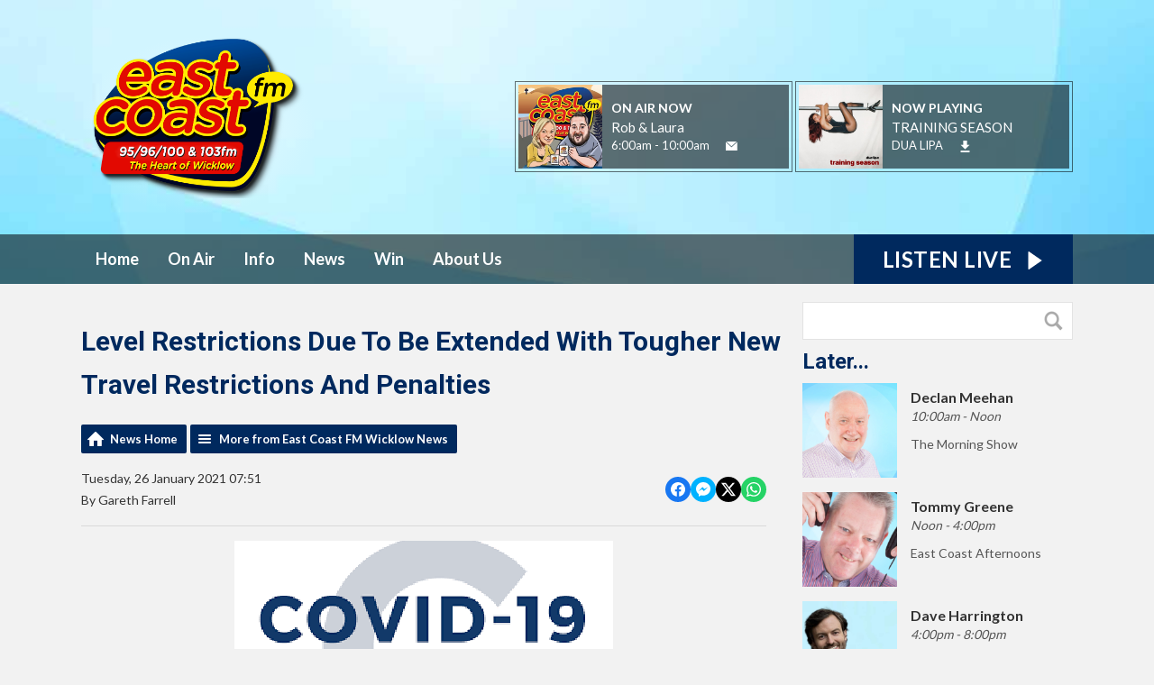

--- FILE ---
content_type: text/html; charset=UTF-8
request_url: https://www.eastcoast.fm/news/wicklow-news/level-restrictions-due-to-be-extended-with-tougher-new-travel-restrictions-and-penalties/
body_size: 10460
content:
<!DOCTYPE HTML>
<html lang="en">
<head>
    <meta http-equiv="Content-Type" content="text/html; charset=utf-8">
<title>Level Restrictions Due To Be Extended With Tougher New Travel Restrictions And Penalties - East Coast FM</title>
<meta name="description" content="The current level five lock-down is set to be extended until March 5th when the cabinet meets this morning.">
<meta name="keywords" content="radio, fm, east coast, east, coast, wicklow, bray, greystones, kilcoole, ennisjerry, delgany, ashford, newtwonmountkennedy, redcross, rathnew, rathdrum, arklow, blessington, baltinglass, donard, dunlavin, roundwood, aughrim, tinhely, laragh, glendalough, sally gap, wicklow gap, vikings, ardmore, newcastle, shillelagh, 96.2, 94.9, 102.9, 104.4">
<meta name="robots" content="noodp, noydir">

<!-- Facebook -->
<meta property="og:url" content="https://www.eastcoast.fm/news/wicklow-news/level-restrictions-due-to-be-extended-with-tougher-new-travel-restrictions-and-penalties/">
<meta property="og:title" content="Level Restrictions Due To Be Extended With Tougher New Travel Restrictions And Penalties">
<meta property="og:image:url" content="https://mmo.aiircdn.com/286/5f72d63a054bf.png">
<meta property="og:image:width" content="420">
<meta property="og:image:height" content="236">
<meta property="og:image:type" content="image/png">
<meta property="og:description" content="The current level five lock-down is set to be extended until March 5th when the cabinet meets this morning.">
<meta property="og:site_name" content="East Coast FM">
<meta property="og:type" content="article">
<meta property="fb:admins" content="seanashmore">
<meta property="fb:app_id" content="sean@ashmore.ie">

<!-- X.com -->
<meta name="twitter:card" content="summary">
<meta name="twitter:title" content="Level Restrictions Due To Be Extended With Tougher New Travel Restrictions And Penalties">
<meta name="twitter:description" content="The current level five lock-down is set to be extended until March 5th when the cabinet meets this morning.">
<meta name="twitter:image" content="https://mmo.aiircdn.com/286/5f72d63a054bf.png">
<meta name="twitter:site" content="@eastcoastfm">

<!-- iOS App ID -->
<meta name="apple-itunes-app" content="app-id=330261778">

<!-- Icons -->
<link rel="icon" href="https://mm.aiircdn.com/530/5c41f5963bc36.png">
<link rel="apple-touch-icon" href="https://mm.aiircdn.com/530/5c41f59466bbb.png">


<!-- Common CSS -->
<link type="text/css" href="https://c.aiircdn.com/fe/css/dist/afe-f98a36ef05.min.css" rel="stylesheet" media="screen">

<!-- Common JS -->
<script src="https://code.jquery.com/jquery-3.7.1.min.js"></script>
<script src="https://c.aiircdn.com/fe/js/dist/runtime.5b7a401a6565a36fd210.js"></script>
<script src="https://c.aiircdn.com/fe/js/dist/vendor.f6700a934cd0ca45fcf8.js"></script>
<script src="https://c.aiircdn.com/fe/js/dist/afe.10a5ff067c9b70ffe138.js"></script>

<script>
gm.properties = {"site_id":"530","page_id":null,"page_path_no_tll":"\/news\/wicklow-news\/level-restrictions-due-to-be-extended-with-tougher-new-travel-restrictions-and-penalties\/","service_id":"3503"};
</script>

    <meta name="viewport" content="width=device-width, minimum-scale=1.0, initial-scale=1.0">
    <link rel="stylesheet" href="https://a.aiircdn.com/d/c/1903-rjpuzralsqnopl.css" />
    <script src="//ajax.googleapis.com/ajax/libs/webfont/1/webfont.js"></script>
    <script src="https://a.aiircdn.com/d/j/1904-ak6tgvdukn8osg.js"></script>
<meta name="google-site-verification" content="w5PWlj1RNFq3B930euFqJ4wEtoF4_M8IfBfSTptfVW8" />

<!-- Global site tag (gtag.js) - Google Analytics -->
<script async src="https://www.googletagmanager.com/gtag/js?id=UA-328580-4"></script>
<script>
  window.dataLayer = window.dataLayer || [];
  function gtag(){dataLayer.push(arguments);}
  gtag('js', new Date());

  gtag('config', 'UA-328580-4');
</script>


<!-- Facebook Pixel Code -->
<script>
  !function(f,b,e,v,n,t,s)
  {if(f.fbq)return;n=f.fbq=function(){n.callMethod?
  n.callMethod.apply(n,arguments):n.queue.push(arguments)};
  if(!f._fbq)f._fbq=n;n.push=n;n.loaded=!0;n.version='2.0';
  n.queue=[];t=b.createElement(e);t.async=!0;
  t.src=v;s=b.getElementsByTagName(e)[0];
  s.parentNode.insertBefore(t,s)}(window, document,'script',
  'https://connect.facebook.net/en_US/fbevents.js');
  fbq('init', '198102438064277');
  fbq('track', 'PageView');
</script>
<noscript><img height="1" width="1" style="display:none"
  src="https://www.facebook.com/tr?id=198102438064277&ev=PageView&noscript=1"
/></noscript>
<!-- End Facebook Pixel Code -->

<script data-ad-client="ca-pub-1471827436193200" async src="https://pagead2.googlesyndication.com/pagead/js/adsbygoogle.js"></script>



</head>
<body data-controller="ads">

<!-- Global site tag (gtag.js) - Google Analytics -->
<script async src="https://www.googletagmanager.com/gtag/js?id=G-GSCYVY5VBH"></script>
<script>
  window.dataLayer = window.dataLayer || [];
  function gtag(){dataLayer.push(arguments);}
  gtag('js', new Date());

  gtag('config', 'G-GSCYVY5VBH');
</script>


<div class="c-nav-overspill  js-top-nav  js-slide-move">
    <ul></ul>
</div>

<div class="c-site-overlay  js-site-overlay"></div>

<div class="c-site-wrapper  js-slide-move">
    <div class="o-wrapper js-takeover-wrap"></div>
    <div class="c-ad c-leaderboard js-spacing-on-load"><div class="gm-adpos" 
     data-ads-target="pos" 
     data-pos-id="6476" 
     id="ad-pos-6476"
 ></div></div>
    <div class="c-page-head-wrapper">
        <div class="o-wrapper">
            <header class="c-page-head">
                <div class="dv-grid is-vertical-middle">
                    <div class="dv-grid__item one-quarter m-one-half sm-one-whole s-one-whole">
                        <div class="c-logo-wrap">
                            <a href="/" class="c-logo"><span class="c-logo__text">East Coast FM</span></a>
                            <div class="c-logo__bg"></div>                        </div>
                    </div><!--
                     --><div class="dv-grid__item three-quarters m-one-half sm-hide s-hide">
                        <div class="c-page-head-secondary">
                                                            <div class="c-output-border">
                                    <div class="c-output">
                                        <div class="c-output__img">
                                            <img src="https://mmo.aiircdn.com/286/5f9fc93c6a591.jpg" />
                                        </div><!--
                                     --><div class="c-output__info">
                                            <span class="c-output__title">On Air Now</span>
                                            <a href="/on-air/rob-and-laura/" class="c-output__name">Rob & Laura</a>
                                            <span class="c-output__times"> 6:00am - 10:00am</span>
                                            <a href="/about-us/contact-us/" class="c-output__btn"><span class="u-access">Email</span></a>
                                        </div>
                                    </div>
                                </div>
                                                                                        <div class="c-output-border c-output-border--np">
                                    <div class="c-output">
                                        <div class="c-output__img">
                                            <img src="https://is1-ssl.mzstatic.com/image/thumb/Music126/v4/82/89/15/828915ea-d716-61c4-3de7-ef00c1f800fb/5054197853630.jpg/600x600bb.jpg" />
                                        </div><!--
                                     --><div class="c-output__info">
                                            <span class="c-output__title">Now Playing</span>
                                            <span class="c-output__name">TRAINING SEASON</span>
                                            <a href="/artist/dua-lipa/" class="c-output__times">DUA LIPA</a>
                                            <a href="https://music.apple.com/ie/album/training-season/1727526670?i=1727526894&uo=4&at=1010l36h4" class="c-output__btn c-output__btn--dl"><span class="u-access">Download</span></a>                                        </div>
                                    </div>
                                </div>
                                                    </div>
                    </div>
                </div>
            </header>
        </div>
        <div class="c-nav-primary-wrapper js-nav-primary-wrapper">
            <div class="o-wrapper">
                <div class="dv-grid">
                    <div class="dv-grid__item l-two-thirds one-half">
                        <nav class="c-nav-primary">

                            <h2 class="u-access"><a href="/">Navigation</a></h2>

                            <button class="c-nav-toggle  js-toggle-navigation">
                                <div class="c-nav-icon">
                                    <i class="c-nav-toggle__line"></i><i class="c-nav-toggle__line"></i><i class="c-nav-toggle__line"></i>
                                </div>
                                <span class="u-access">Toggle</span>
                                <strong class="c-nav-toggle__title">Menu</strong>
                            </button>

                            <ul class="global-nav-top"><li class="nav--home "><div><a href="/">
                    Home
                </a></div></li><li class="nav--on-air "><div><a href="/on-air/">
                    On Air
                </a></div><ul><li><a href="/on-air/schedule/">
                                On-Air Schedule
                            </a></li><li><a href="/on-air/freshly-squeezed/">
                                Freshly Squeezed
                            </a></li><li><a href="/on-air/morning-show/">
                                The Morning Show
                            </a></li><li><a href="/on-air/lunch/">
                                East Coast Afternoon
                            </a></li><li><a href="/on-air/drive/">
                                East Coast Drive
                            </a></li><li><a href="/on-air/presenters1/">
                                Presenters
                            </a></li><li><a href="/podcasts2/podcasts/">
                                Podcasts
                            </a></li><li><a href="/on-air/get-our-app/">
                                Get our Apps
                            </a></li><li><a href="/on-air/played/">
                                Find a song we played
                            </a></li></ul></li><li class="nav--info "><div><a href="/info/">
                    Info
                </a></div><ul><li><a href="/info/wicklowdiary/">
                                Wicklow  Diary
                            </a></li><li><a href="/info/">
                                Career Guide 
                            </a></li><li><a href="/info/event-guide/">
                                Event Guide 
                            </a></li><li><a href="/directory/">
                                East Coast FM Directory
                            </a></li><li><a href="/info/feel-good-song/">
                                Feel Good Song 
                            </a></li><li><a href="/info/bogus-phone-call-alert/">
                                Bogus phone call alert
                            </a></li></ul></li><li class="nav--wicklownews "><div><a href="https://www.eastcoast.fm/news/wicklow-news/">
                    News
                </a></div></li><li class="nav--competitons "><div><a href="#">
                    Win
                </a></div><ul><li><a href="/competitons/east-coastfms-voice-vault/">
                                East Coast FM&#039;s Voice Vault
                            </a></li><li><a href="/competitons/quizabit/">
                                Quizabit
                            </a></li><li><a href="/competitons/headwrecker/">
                                Headwrecker
                            </a></li></ul></li><li class="nav--about-us "><div><a href="#">
                    About Us
                </a></div><ul><li><a href="/about-us/contact-us/">
                                Contact Us
                            </a></li><li><a href="/about-us/advertise/">
                                Advertise with East Coast FM
                            </a></li><li><a href="/about-us/jnlr/">
                                JNLR Radio Ratings data
                            </a></li><li><a href="/about-us/competition-rules/">
                                Competition Rules
                            </a></li><li><a href="/about-us/complaints/">
                                Complaints
                            </a></li><li><a href="/about-us/privacy-policy/">
                                Privacy Policy
                            </a></li><li><a href="/about-us/corporate/">
                                Corporate Information
                            </a></li></ul></li></ul>

                        </nav>
                    </div><!--
                     --><div class="dv-grid__item l-one-third one-half">
                                                    <a href="/player/"
                               target="_blank"
                               data-popup-size=""
                               class="c-listen-live">
                                <span class="c-listen-live__text">

                                    <span class="s-hide">Listen Live</span>
                                    <span class="hide s-show-i">Listen</span>

                                </span>
                                <svg class="c-listen-live__icon" xmlns="http://www.w3.org/2000/svg" viewBox="0 0 42 42"><path d="M36 20.2L7 .2a1 1 0 00-1.5.8v40a1 1 0 001.6.8l29-20a1 1 0 000-1.6z"/></svg>
                            </a>
                                            </div>
                </div>
            </div>
        </div>
    </div>

    <section class="c-page-main o-wrapper">
        <div class="dv-grid">
            <div class="dv-grid__item dv-grid__item--flex-300">
                <h1 class="o-headline">Level Restrictions Due To Be Extended With Tougher New Travel Restrictions And Penalties</h1>
                <div class="s-page">
                    
<div class="gm-news-article aiir-c-news-article">

            <ul class="gm-actions">
            <li>
                <a href="/news/" class="icon icon-home">News Home</a>
            </li>
            <li>
                <a href="/news/wicklow-news/" class="icon icon-list">More from East Coast FM Wicklow News</a>
            </li>
        </ul>
    
    <article class="gm-group"
                            data-controller="injector"
                data-injector-interval-value="1"
                data-injector-html-value="&lt;div class=&quot;aiir-c-news-article__mid-article&quot;&gt;&lt;div class=&quot;gm-adpos&quot; 
     data-ads-target=&quot;pos&quot; 
     data-pos-id=&quot;10858&quot; 
     id=&quot;ad-pos-10858&quot;
 &gt;&lt;/div&gt;&lt;/div&gt;"
                >

        <div class="aiir-c-news-extra">
            <div class="aiir-c-news-extra__meta">
                <p class="aiir-c-news-extra__timestamp">
                    Tuesday, 26 January 2021 07:51
                </p>

                                    <p class="aiir-c-news-extra__author">
                        By Gareth Farrell
                                            </p>
                            </div>

            
<div class="aiir-share--floated">
    <ul class="aiir-share__list aiir-share__list--floated">
        <li class="aiir-share__item aiir-share__item--floated">
            <a href="https://www.facebook.com/sharer/sharer.php?u=https%3A%2F%2Fwww.eastcoast.fm%2Fnews%2Fwicklow-news%2Flevel-restrictions-due-to-be-extended-with-tougher-new-travel-restrictions-and-penalties%2F" 
               class="aiir-share__link aiir-share__link--facebook" 
               data-controller="popup"
               data-action="click->popup#open"
               data-popup-size-param="550x500"
               target="_blank">
                <span class="access">Share on Facebook</span>
                <svg class="aiir-share__icon aiir-share__icon--floated" viewBox="0 0 24 24" xmlns="http://www.w3.org/2000/svg" fill-rule="evenodd" clip-rule="evenodd" stroke-linejoin="round"><path d="M23.9981 11.9991C23.9981 5.37216 18.626 0 11.9991 0C5.37216 0 0 5.37216 0 11.9991C0 17.9882 4.38789 22.9522 10.1242 23.8524V15.4676H7.07758V11.9991H10.1242V9.35553C10.1242 6.34826 11.9156 4.68714 14.6564 4.68714C15.9692 4.68714 17.3424 4.92149 17.3424 4.92149V7.87439H15.8294C14.3388 7.87439 13.8739 8.79933 13.8739 9.74824V11.9991H17.2018L16.6698 15.4676H13.8739V23.8524C19.6103 22.9522 23.9981 17.9882 23.9981 11.9991Z"></path></svg>
            </a>
        </li>
        <li class="aiir-share__item aiir-share__item--floated aiir-share__item--mobile-only">
            <a href="fb-messenger://share?link=https%3A%2F%2Fwww.eastcoast.fm%2Fnews%2Fwicklow-news%2Flevel-restrictions-due-to-be-extended-with-tougher-new-travel-restrictions-and-penalties%2F" 
               class="aiir-share__link aiir-share__link--messenger">
                <span class="access">Share on Messenger</span>
                <svg class="aiir-share__icon aiir-share__icon--floated" viewBox="0 0 16 16" xmlns="http://www.w3.org/2000/svg" fill-rule="evenodd" clip-rule="evenodd" stroke-linejoin="round" stroke-miterlimit="1.414"><path d="M8 0C3.582 0 0 3.316 0 7.407c0 2.332 1.163 4.41 2.98 5.77V16l2.725-1.495c.727.2 1.497.31 2.295.31 4.418 0 8-3.317 8-7.408C16 3.317 12.418 0 8 0zm.795 9.975L6.758 7.802 2.783 9.975l4.372-4.642 2.087 2.173 3.926-2.173-4.373 4.642z" fill-rule="nonzero"></path></svg>
            </a>
        </li>
        <li class="aiir-share__item aiir-share__item--floated aiir-share__item--desktop-only">
            <a href="http://www.facebook.com/dialog/send?&app_id=sean@ashmore.ie&link=https%3A%2F%2Fwww.eastcoast.fm%2Fnews%2Fwicklow-news%2Flevel-restrictions-due-to-be-extended-with-tougher-new-travel-restrictions-and-penalties%2F&redirect_uri=https%3A%2F%2Fwww.eastcoast.fm%2Fnews%2Fwicklow-news%2Flevel-restrictions-due-to-be-extended-with-tougher-new-travel-restrictions-and-penalties%2F&display=popup" 
               class="aiir-share__link aiir-share__link--messenger" 
               data-controller="popup"
               data-action="click->popup#open"
               data-popup-size-param="645x580"
               target="_blank">
                <span class="access">Share on Messenger</span>
                <svg class="aiir-share__icon aiir-share__icon--floated" viewBox="0 0 16 16" xmlns="http://www.w3.org/2000/svg" fill-rule="evenodd" clip-rule="evenodd" stroke-linejoin="round" stroke-miterlimit="1.414"><path d="M8 0C3.582 0 0 3.316 0 7.407c0 2.332 1.163 4.41 2.98 5.77V16l2.725-1.495c.727.2 1.497.31 2.295.31 4.418 0 8-3.317 8-7.408C16 3.317 12.418 0 8 0zm.795 9.975L6.758 7.802 2.783 9.975l4.372-4.642 2.087 2.173 3.926-2.173-4.373 4.642z" fill-rule="nonzero"></path></svg>
            </a>
        </li>
        <li class="aiir-share__item aiir-share__item--floated">
            <a href="https://twitter.com/intent/tweet?url=https%3A%2F%2Fwww.eastcoast.fm%2Fnews%2Fwicklow-news%2Flevel-restrictions-due-to-be-extended-with-tougher-new-travel-restrictions-and-penalties%2F&text=Level+Restrictions+Due+To+Be+Extended+With+Tougher+New+Travel+Restrictions+And+Penalties" 
            class="aiir-share__link aiir-share__link--twitter" 
            data-controller="popup"
            data-action="click->popup#open"
            data-popup-size-param="550x400"
            target="_blank">
                <span class="access">Share on X</span>
                <svg class="aiir-share__icon aiir-share__icon--floated" role="img" viewBox="0 0 24 24" xmlns="http://www.w3.org/2000/svg"><path d="M18.901 1.153h3.68l-8.04 9.19L24 22.846h-7.406l-5.8-7.584-6.638 7.584H.474l8.6-9.83L0 1.154h7.594l5.243 6.932ZM17.61 20.644h2.039L6.486 3.24H4.298Z"/></svg>
            </a>
        </li>
         <li class="aiir-share__item aiir-share__item--floated">
            <a href="https://wa.me/?text=https%3A%2F%2Fwww.eastcoast.fm%2Fnews%2Fwicklow-news%2Flevel-restrictions-due-to-be-extended-with-tougher-new-travel-restrictions-and-penalties%2F" 
               class="aiir-share__link aiir-share__link--whatsapp" 
               data-action="share/whatsapp/share">
                <span class="access">Share on Whatsapp</span>
                <svg class="aiir-share__icon aiir-share__icon--floated" viewBox="0 0 16 16" xmlns="http://www.w3.org/2000/svg" fill-rule="evenodd" clip-rule="evenodd" stroke-linejoin="round" stroke-miterlimit="1.414"><path d="M11.665 9.588c-.2-.1-1.177-.578-1.36-.644-.182-.067-.315-.1-.448.1-.132.197-.514.643-.63.775-.116.13-.232.14-.43.05-.2-.1-.842-.31-1.602-.99-.592-.53-.99-1.18-1.107-1.38-.116-.2-.013-.31.087-.41.09-.09.2-.23.3-.35.098-.12.13-.2.198-.33.066-.14.033-.25-.017-.35-.05-.1-.448-1.08-.614-1.47-.16-.39-.325-.34-.448-.34-.115-.01-.248-.01-.38-.01-.134 0-.35.05-.532.24-.182.2-.696.68-.696 1.65s.713 1.91.812 2.05c.1.13 1.404 2.13 3.4 2.99.476.2.846.32 1.136.42.476.15.91.13 1.253.08.383-.06 1.178-.48 1.344-.95.17-.47.17-.86.12-.95-.05-.09-.18-.14-.38-.23M8.04 14.5h-.01c-1.18 0-2.35-.32-3.37-.92l-.24-.143-2.5.65.67-2.43-.16-.25c-.66-1.05-1.01-2.26-1.01-3.506 0-3.63 2.97-6.59 6.628-6.59 1.77 0 3.43.69 4.68 1.94 1.25 1.24 1.94 2.9 1.94 4.66-.003 3.63-2.973 6.59-6.623 6.59M13.68 2.3C12.16.83 10.16 0 8.03 0 3.642 0 .07 3.556.067 7.928c0 1.397.366 2.76 1.063 3.964L0 16l4.223-1.102c1.164.63 2.474.964 3.807.965h.004c4.39 0 7.964-3.557 7.966-7.93 0-2.117-.827-4.11-2.33-5.608"></path></svg>
            </a>
        </li>
    </ul>
</div>
        </div>

                    <figure class="aiir-c-news-figure ">
                <img class="aiir-c-news-figure__image" src="https://mmo.aiircdn.com/286/5f72d63a054bf.png" alt="" />
                            </figure>
        
        <p class="aiir-c-news-article__abstract">
            The current level five lock-down is set to be extended until March 5th when the cabinet meets this morning.
        </p>

        <p><p style="margin-bottom:13px">The cabinet sub-committee on COVID has also agreed to a mandatory two week quarantine for anyone arriving into Ireland without a negative PCR test. Fines of 2,500 euro or a 6 month prison sentence could also apply.<br />
Passengers will have to quarantine at state-chosen hotels - but will be able to leave if they get a negative PCR test after 5 days.<br />
Mandatory self-isolation for all passengers will become a legal requirement, with spot checks and fines by garda&iacute;.<br />
<br />
There will be increased garda presence near ports and airports to question people as to whether their trips are essential, and they will be able to hand out increased fines.<br />
The measures are all expected to be approved by ministers this morning</p></p>

        
        
    </article>

    
<div class="aiir-share">
    <h2 class="aiir-share__header">Share</h2>
    <ul class="aiir-share__list">
        <li class="aiir-share__item">
            <a href="https://www.facebook.com/sharer/sharer.php?u=https%3A%2F%2Fwww.eastcoast.fm%2Fnews%2Fwicklow-news%2Flevel-restrictions-due-to-be-extended-with-tougher-new-travel-restrictions-and-penalties%2F" 
               class="aiir-share__link aiir-share__link--facebook" 
               data-controller="popup"
               data-action="click->popup#open"
               data-popup-size-param="550x500"
               target="_blank">
                <span class="access">Share on Facebook</span>
                <svg class="aiir-share__icon" viewBox="0 0 24 24" xmlns="http://www.w3.org/2000/svg" fill-rule="evenodd" clip-rule="evenodd" stroke-linejoin="round"><path d="M23.9981 11.9991C23.9981 5.37216 18.626 0 11.9991 0C5.37216 0 0 5.37216 0 11.9991C0 17.9882 4.38789 22.9522 10.1242 23.8524V15.4676H7.07758V11.9991H10.1242V9.35553C10.1242 6.34826 11.9156 4.68714 14.6564 4.68714C15.9692 4.68714 17.3424 4.92149 17.3424 4.92149V7.87439H15.8294C14.3388 7.87439 13.8739 8.79933 13.8739 9.74824V11.9991H17.2018L16.6698 15.4676H13.8739V23.8524C19.6103 22.9522 23.9981 17.9882 23.9981 11.9991Z"></path></svg>
            </a>
        </li>
        <li class="aiir-share__item aiir-share__item--mobile-only">
            <a href="fb-messenger://share?link=https%3A%2F%2Fwww.eastcoast.fm%2Fnews%2Fwicklow-news%2Flevel-restrictions-due-to-be-extended-with-tougher-new-travel-restrictions-and-penalties%2F" 
               class="aiir-share__link aiir-share__link--messenger">
                <span class="access">Share on Messenger</span>
                <svg class="aiir-share__icon" viewBox="0 0 16 16" xmlns="http://www.w3.org/2000/svg" fill-rule="evenodd" clip-rule="evenodd" stroke-linejoin="round" stroke-miterlimit="1.414"><path d="M8 0C3.582 0 0 3.316 0 7.407c0 2.332 1.163 4.41 2.98 5.77V16l2.725-1.495c.727.2 1.497.31 2.295.31 4.418 0 8-3.317 8-7.408C16 3.317 12.418 0 8 0zm.795 9.975L6.758 7.802 2.783 9.975l4.372-4.642 2.087 2.173 3.926-2.173-4.373 4.642z" fill-rule="nonzero"></path></svg>
            </a>
        </li>
        <li class="aiir-share__item aiir-share__item--desktop-only">
            <a href="http://www.facebook.com/dialog/send?&app_id=sean@ashmore.ie&link=https%3A%2F%2Fwww.eastcoast.fm%2Fnews%2Fwicklow-news%2Flevel-restrictions-due-to-be-extended-with-tougher-new-travel-restrictions-and-penalties%2F&redirect_uri=https%3A%2F%2Fwww.eastcoast.fm%2Fnews%2Fwicklow-news%2Flevel-restrictions-due-to-be-extended-with-tougher-new-travel-restrictions-and-penalties%2F&display=popup" 
               class="aiir-share__link aiir-share__link--messenger" 
               data-controller="popup"
               data-action="click->popup#open"
               data-popup-size-param="645x580"
               target="_blank">
                <span class="access">Share on Messenger</span>
                <svg class="aiir-share__icon" viewBox="0 0 16 16" xmlns="http://www.w3.org/2000/svg" fill-rule="evenodd" clip-rule="evenodd" stroke-linejoin="round" stroke-miterlimit="1.414"><path d="M8 0C3.582 0 0 3.316 0 7.407c0 2.332 1.163 4.41 2.98 5.77V16l2.725-1.495c.727.2 1.497.31 2.295.31 4.418 0 8-3.317 8-7.408C16 3.317 12.418 0 8 0zm.795 9.975L6.758 7.802 2.783 9.975l4.372-4.642 2.087 2.173 3.926-2.173-4.373 4.642z" fill-rule="nonzero"></path></svg>
            </a>
        </li>
        <li class="aiir-share__item">
            <a href="https://twitter.com/intent/tweet?url=https%3A%2F%2Fwww.eastcoast.fm%2Fnews%2Fwicklow-news%2Flevel-restrictions-due-to-be-extended-with-tougher-new-travel-restrictions-and-penalties%2F&text=Level+Restrictions+Due+To+Be+Extended+With+Tougher+New+Travel+Restrictions+And+Penalties" 
            class="aiir-share__link aiir-share__link--twitter" 
            data-controller="popup"
            data-action="click->popup#open"
            data-popup-size-param="550x400"
            target="_blank">
                <span class="access">Share on X</span>
                <svg class="aiir-share__icon" role="img" viewBox="0 0 24 24" xmlns="http://www.w3.org/2000/svg"><path d="M18.901 1.153h3.68l-8.04 9.19L24 22.846h-7.406l-5.8-7.584-6.638 7.584H.474l8.6-9.83L0 1.154h7.594l5.243 6.932ZM17.61 20.644h2.039L6.486 3.24H4.298Z"/></svg>
            </a>
        </li>
         <li class="aiir-share__item">
            <a href="https://wa.me/?text=https%3A%2F%2Fwww.eastcoast.fm%2Fnews%2Fwicklow-news%2Flevel-restrictions-due-to-be-extended-with-tougher-new-travel-restrictions-and-penalties%2F" 
               class="aiir-share__link aiir-share__link--whatsapp" 
               data-action="share/whatsapp/share">
                <span class="access">Share on Whatsapp</span>
                <svg class="aiir-share__icon" viewBox="0 0 16 16" xmlns="http://www.w3.org/2000/svg" fill-rule="evenodd" clip-rule="evenodd" stroke-linejoin="round" stroke-miterlimit="1.414"><path d="M11.665 9.588c-.2-.1-1.177-.578-1.36-.644-.182-.067-.315-.1-.448.1-.132.197-.514.643-.63.775-.116.13-.232.14-.43.05-.2-.1-.842-.31-1.602-.99-.592-.53-.99-1.18-1.107-1.38-.116-.2-.013-.31.087-.41.09-.09.2-.23.3-.35.098-.12.13-.2.198-.33.066-.14.033-.25-.017-.35-.05-.1-.448-1.08-.614-1.47-.16-.39-.325-.34-.448-.34-.115-.01-.248-.01-.38-.01-.134 0-.35.05-.532.24-.182.2-.696.68-.696 1.65s.713 1.91.812 2.05c.1.13 1.404 2.13 3.4 2.99.476.2.846.32 1.136.42.476.15.91.13 1.253.08.383-.06 1.178-.48 1.344-.95.17-.47.17-.86.12-.95-.05-.09-.18-.14-.38-.23M8.04 14.5h-.01c-1.18 0-2.35-.32-3.37-.92l-.24-.143-2.5.65.67-2.43-.16-.25c-.66-1.05-1.01-2.26-1.01-3.506 0-3.63 2.97-6.59 6.628-6.59 1.77 0 3.43.69 4.68 1.94 1.25 1.24 1.94 2.9 1.94 4.66-.003 3.63-2.973 6.59-6.623 6.59M13.68 2.3C12.16.83 10.16 0 8.03 0 3.642 0 .07 3.556.067 7.928c0 1.397.366 2.76 1.063 3.964L0 16l4.223-1.102c1.164.63 2.474.964 3.807.965h.004c4.39 0 7.964-3.557 7.966-7.93 0-2.117-.827-4.11-2.33-5.608"></path></svg>
            </a>
        </li>
    </ul>
</div>

    <div data-nosnippet>
        
                    <h2>More from East Coast FM Wicklow News</h2>

            <ul class="gm-sec divide-rows" data-grid-threshold="400"
                                >
                                        <li>
        <a class="gm-sec-title" href="/news/wicklow-news/crews-working-to-restore-supply-to-north-wicklow-after-burst-water-mains-in-newtownmountkennedy/">
            <img class="gm-sec-img "
                 src="https://mmo.aiircdn.com/286/6529501f6aca3.jpg"
                 alt=""
            />
            Crews Working To Restore Supply To North Wicklow After Burst Water Mains In Newtownmountkennedy
        </a>
        <div class="gm-sec-text">
                                        <p class="gm-sec-description">
                    Uisce Eireann says a complex burst on a busy route has seen some water outages for North Wicklow customers and traffic disruption for motorists.
                </p>
                    </div>
    </li>

                                        <li>
        <a class="gm-sec-title" href="/news/wicklow-news/wicklow-winners-reflect-memorable-year-for-national-lottery/">
            <img class="gm-sec-img "
                 src="https://mmo.aiircdn.com/286/6966064ebd654.jpg"
                 alt=""
            />
            Wicklow Winners Reflect Memorable Year For National Lottery
        </a>
        <div class="gm-sec-text">
                                        <p class="gm-sec-description">
                    Plenty of Garden County riches were bestowed upon Lotto players in 2025 
                </p>
                    </div>
    </li>

                                        <li>
        <a class="gm-sec-title" href="/news/wicklow-news/gardai-seek-assistance-in-search-for-missing-newtownmountkennedy-teenager/">
            <img class="gm-sec-img "
                 src="https://mmo.aiircdn.com/286/65a4f7dac8155.jpg"
                 alt=""
            />
            Gardaí Seek Assistance In Search For Missing Newtownmountkennedy Teenager
        </a>
        <div class="gm-sec-text">
                                        <p class="gm-sec-description">
                    Please help locate missing Megan
                </p>
                    </div>
    </li>

                                        <li>
        <a class="gm-sec-title" href="/news/wicklow-news/could-a-revised-wicklow-county-development-plan-impact-you/">
            <img class="gm-sec-img "
                 src="https://mmo.aiircdn.com/286/5eea3930e85c7.jpg"
                 alt=""
            />
            Could A Revised Wicklow County Development Plan Impact You? 
        </a>
        <div class="gm-sec-text">
                                        <p class="gm-sec-description">
                    The deadline for submissions on the Wicklow County Development Plan 2022-2028 is close of business this Friday Jan 16th. 
                </p>
                    </div>
    </li>

                                        <li>
        <a class="gm-sec-title" href="/news/wicklow-news/e400-million-investment-boosts-irelands-tourism-sector-with-wicklow-set-to-benefit/">
            <img class="gm-sec-img "
                 src="https://mmo.aiircdn.com/286/6964b0d753236.jpg"
                 alt=""
            />
            €400 Million Investment Boosts Ireland’s Tourism Sector With Wicklow Set to Benefit
        </a>
        <div class="gm-sec-text">
                                        <p class="gm-sec-description">
                    Fianna Fáil Senator Pat Casey has welcomed this week’s announcement of a €400 million investment in Ireland’s tourism industry. He described it as a significant boost for the sector nationwide and an important opportunity for tourism development in Wicklow.
                </p>
                    </div>
    </li>

                            </ul>
        
        
    </div>

</div>

<script type="application/ld+json">
{"@context":"http:\/\/schema.org","@type":"Article","name":"Level Restrictions Due To Be Extended With Tougher New Travel Restrictions And Penalties","description":"The current level five lock-down is set to be extended until March 5th when the cabinet meets this morning.","articleBody":"<p><p style=\"margin-bottom:13px\">The cabinet sub-committee on COVID has also agreed to a mandatory two week quarantine for anyone arriving into Ireland without a negative PCR test. Fines of 2,500 euro or a 6 month prison sentence could also apply.<br \/>\nPassengers will have to quarantine at state-chosen hotels - but will be able to leave if they get a negative PCR test after 5 days.<br \/>\nMandatory self-isolation for all passengers will become a legal requirement, with spot checks and fines by garda&iacute;.<br \/>\n<br \/>\nThere will be increased garda presence near ports and airports to question people as to whether their trips are essential, and they will be able to hand out increased fines.<br \/>\nThe measures are all expected to be approved by ministers this morning<\/p><\/p>","image":"https:\/\/mmo.aiircdn.com\/286\/5f72d63a054bf.png","datePublished":"2021-01-26T07:51:48+00:00","url":"https:\/\/www.eastcoast.fm\/news\/wicklow-news\/level-restrictions-due-to-be-extended-with-tougher-new-travel-restrictions-and-penalties\/","publisher":{"@type":"Organization","name":"East Coast FM"},"headline":"Level Restrictions Due To Be Extended With Tougher New Travel Restrictions And Penalties","author":{"@type":"Person","name":"Gareth Farrell"}}
</script>

                </div>
            </div><!--
         --><div class="dv-grid__item dv-grid__item--fix-300">
                <div class="c-sidebar">
                    <div class="c-search  js-search">
                        <h2 class="u-access">Search</h2>
                        <form class="c-search__form" action="/searchresults/" method="get">
                            <div>
                                <label class="u-access">Search</label>
                                <input class="c-search__input" type="text" name="q">
                            </div>
                            <button class="c-search__submit" type="submit"><i class="c-search__icon">Search</i></button>
                        </form>
                    </div>
                    <div class="c-ad c-mpu js-spacing-on-load"><div class="gm-adpos" 
     data-ads-target="pos" 
     data-pos-id="6477" 
     id="ad-pos-6477"
 ></div></div>
                        
<div class="o-content-block  tb-schedule" data-service-id="default">

    <h2 class="o-headline"><a href="/on-air/schedule/" class="o-headline__main">Later...</a></h2>

    <div class="o-content-block__inner">
        <ul class="gm-sec" 
             data-grid-threshold="400"
                                     data-mode="0">
                        <li class="c-pod">
                                    <a href="/on-air/declan-meehan/" class="c-pod__link" tabindex="-1">
                        <img src="https://mmo.aiircdn.com/286/607c34244f46f.jpg" alt="" class="c-pod__img" />
                    </a>
                                <div class="c-pod__content">
                                            <a href="/on-air/declan-meehan/" class="c-pod__link">
                            <strong class="c-pod__title">Declan Meehan</strong>
                        </a>
                                        <p class="c-pod__description"><em class="c-pod__emphasis">10:00am - Noon</em> </p>
                                        <p class="c-pod__description">The Morning Show</p>
                                    </div>
            </li>
                        <li class="c-pod">
                                    <a href="/on-air/tommy-greene/" class="c-pod__link" tabindex="-1">
                        <img src="https://mmo.aiircdn.com/286/607c341e43f10.jpg" alt="" class="c-pod__img" />
                    </a>
                                <div class="c-pod__content">
                                            <a href="/on-air/tommy-greene/" class="c-pod__link">
                            <strong class="c-pod__title">Tommy Greene</strong>
                        </a>
                                        <p class="c-pod__description"><em class="c-pod__emphasis">Noon -  4:00pm</em> </p>
                                        <p class="c-pod__description">East Coast Afternoons</p>
                                    </div>
            </li>
                        <li class="c-pod">
                                    <a href="/on-air/dave-harrington/" class="c-pod__link" tabindex="-1">
                        <img src="https://mmo.aiircdn.com/286/683eeef9ab2e5.jpeg" alt="" class="c-pod__img" />
                    </a>
                                <div class="c-pod__content">
                                            <a href="/on-air/dave-harrington/" class="c-pod__link">
                            <strong class="c-pod__title">Dave Harrington</strong>
                        </a>
                                        <p class="c-pod__description"><em class="c-pod__emphasis"> 4:00pm -  8:00pm</em> </p>
                                        <p class="c-pod__description">East Coast Drive</p>
                                    </div>
            </li>
                        
        </ul>
    </div>

</div><div class="o-content-block  tb-weather  tb-weather--current">
    
    <h2 class="o-headline"><a href="/news/weather/" class="o-headline__main">Co Wicklow Weather</a></h2>

    <div class="o-content-block__inner">
    <div class="tb-weather-wrapper">
        
        <ul class="gm-sec" 
                        data-grid-threshold="400"
                       
             
            data-mode="0">
            <li class="c-pod tb-weather__item">
                <img src="https://i.aiircdn.com/weather/colour/12.png" alt="" class="c-pod__img" />
                <div class="c-pod__content">
                    <strong class="c-pod__title tb-weather__location">Bray</strong>
                    <p class="c-pod__description tb-weather__descr"><em class="c-pod__emphasis">Light rain</em></p>
                    <p class="c-pod__description tb-weather__temp">High: 8&deg;C | Low: 3&deg;C</p>
                </div>
            </li><li class="c-pod tb-weather__item">
                <img src="https://i.aiircdn.com/weather/colour/12.png" alt="" class="c-pod__img" />
                <div class="c-pod__content">
                    <strong class="c-pod__title tb-weather__location">Wicklow</strong>
                    <p class="c-pod__description tb-weather__descr"><em class="c-pod__emphasis">Light rain</em></p>
                    <p class="c-pod__description tb-weather__temp">High: 8&deg;C | Low: 3&deg;C</p>
                </div>
            </li><li class="c-pod tb-weather__item">
                <img src="https://i.aiircdn.com/weather/colour/12.png" alt="" class="c-pod__img" />
                <div class="c-pod__content">
                    <strong class="c-pod__title tb-weather__location">Arklow</strong>
                    <p class="c-pod__description tb-weather__descr"><em class="c-pod__emphasis">Light rain</em></p>
                    <p class="c-pod__description tb-weather__temp">High: 8&deg;C | Low: 2&deg;C</p>
                </div>
            </li><li class="c-pod tb-weather__item">
                <img src="https://i.aiircdn.com/weather/colour/12.png" alt="" class="c-pod__img" />
                <div class="c-pod__content">
                    <strong class="c-pod__title tb-weather__location">Blessington</strong>
                    <p class="c-pod__description tb-weather__descr"><em class="c-pod__emphasis">Light rain</em></p>
                    <p class="c-pod__description tb-weather__temp">High: 8&deg;C | Low: 2&deg;C</p>
                </div>
            </li><li class="c-pod tb-weather__item">
                <img src="https://i.aiircdn.com/weather/colour/12.png" alt="" class="c-pod__img" />
                <div class="c-pod__content">
                    <strong class="c-pod__title tb-weather__location">Baltinglass</strong>
                    <p class="c-pod__description tb-weather__descr"><em class="c-pod__emphasis">Light rain</em></p>
                    <p class="c-pod__description tb-weather__temp">High: 8&deg;C | Low: 0&deg;C</p>
                </div>
            </li>
        </ul>
    </div>
    </div>
</div>
                    <div class="c-ad c-mpu js-spacing-on-load"><div class="gm-adpos" 
     data-ads-target="pos" 
     data-pos-id="6478" 
     id="ad-pos-6478"
 ></div></div>
                </div>
            </div>
        </div>
    </section>


    <div class="c-ad c-leaderboard js-spacing-on-load"><div class="gm-adpos" 
     data-ads-target="pos" 
     data-pos-id="6483" 
     id="ad-pos-6483"
 ></div></div>


    <section class="c-bottom-ads"><div class="c-ad c-ad--rectangle js-spacing-on-load"><div class="gm-adpos" 
     data-ads-target="pos" 
     data-pos-id="6479" 
     id="ad-pos-6479"
 ></div></div><div class="c-ad c-ad--rectangle js-spacing-on-load"><div class="gm-adpos" 
     data-ads-target="pos" 
     data-pos-id="6480" 
     id="ad-pos-6480"
 ></div></div><div class="c-ad c-ad--rectangle js-spacing-on-load"><div class="gm-adpos" 
     data-ads-target="pos" 
     data-pos-id="6481" 
     id="ad-pos-6481"
 ></div></div><div class="c-ad c-ad--rectangle js-spacing-on-load"><div class="gm-adpos" 
     data-ads-target="pos" 
     data-pos-id="6482" 
     id="ad-pos-6482"
 ></div></div></section>

    <section class="c-listen-live-bar">
                    <a href="/player/"
               target="_blank"
               data-popup-size=""
               class="c-listen-live">
                <span class="c-listen-live__text">

                    <span class="s-hide">Listen Live</span>
                    <span class="hide s-show-i">Listen</span>

                </span>
                <svg class="c-listen-live__icon" xmlns="http://www.w3.org/2000/svg" viewBox="0 0 42 42"><path d="M36 20.2L7 .2a1 1 0 00-1.5.8v40a1 1 0 001.6.8l29-20a1 1 0 000-1.6z"/></svg>
            </a>
            </section>

    <footer class="c-page-footer">
        <div class="o-wrapper">
            <div class="dv-grid">
                <div class="dv-grid__item one-half s-one-whole">
                    <ul class="o-list-inline c-social--footer">
                                                    <li class="o-list-inline__item">
                                <a href="https://www.facebook.com/eastcoastfm" target="_blank" class="c-social__footeritem">
                                    <svg viewBox="0 0 16 16" xmlns="http://www.w3.org/2000/svg" fill-rule="evenodd" clip-rule="evenodd" stroke-linejoin="round" stroke-miterlimit="1.414"><path d="M15.117 0H.883C.395 0 0 .395 0 .883v14.234c0 .488.395.883.883.883h7.663V9.804H6.46V7.39h2.086V5.607c0-2.066 1.262-3.19 3.106-3.19.883 0 1.642.064 1.863.094v2.16h-1.28c-1 0-1.195.48-1.195 1.18v1.54h2.39l-.31 2.42h-2.08V16h4.077c.488 0 .883-.395.883-.883V.883C16 .395 15.605 0 15.117 0" fill-rule="nonzero"/></svg>
                                    <span class="u-access">Facebook</span>
                                </a>
                            </li>
                                                                            <li class="o-list-inline__item">
                                <a href="https://twitter.com/eastcoastfm" target="_blank" class="c-social__footeritem">
                                    <svg role="img" viewBox="0 0 24 24" xmlns="http://www.w3.org/2000/svg"><title>X</title><path d="M18.901 1.153h3.68l-8.04 9.19L24 22.846h-7.406l-5.8-7.584-6.638 7.584H.474l8.6-9.83L0 1.154h7.594l5.243 6.932ZM17.61 20.644h2.039L6.486 3.24H4.298Z"/></svg>
                                    <span class="u-access">X</span>
                                </a>
                            </li>
                                                                            <li class="o-list-inline__item">
                                <a href="http://instagram.com/eastcoast.fm" target="_blank" class="c-social__footeritem">
                                    <svg viewBox="0 0 16 16" xmlns="http://www.w3.org/2000/svg" fill-rule="evenodd" clip-rule="evenodd" stroke-linejoin="round" stroke-miterlimit="1.414"><path d="M8 0C5.827 0 5.555.01 4.702.048 3.85.088 3.27.222 2.76.42c-.526.204-.973.478-1.417.923-.445.444-.72.89-.923 1.417-.198.51-.333 1.09-.372 1.942C.008 5.555 0 5.827 0 8s.01 2.445.048 3.298c.04.852.174 1.433.372 1.942.204.526.478.973.923 1.417.444.445.89.72 1.417.923.51.198 1.09.333 1.942.372.853.04 1.125.048 3.298.048s2.445-.01 3.298-.048c.852-.04 1.433-.174 1.942-.372.526-.204.973-.478 1.417-.923.445-.444.72-.89.923-1.417.198-.51.333-1.09.372-1.942.04-.853.048-1.125.048-3.298s-.01-2.445-.048-3.298c-.04-.852-.174-1.433-.372-1.942-.204-.526-.478-.973-.923-1.417-.444-.445-.89-.72-1.417-.923-.51-.198-1.09-.333-1.942-.372C10.445.008 10.173 0 8 0zm0 1.44c2.136 0 2.39.01 3.233.048.78.036 1.203.166 1.485.276.374.145.64.318.92.598.28.28.453.546.598.92.11.282.24.705.276 1.485.038.844.047 1.097.047 3.233s-.01 2.39-.05 3.233c-.04.78-.17 1.203-.28 1.485-.15.374-.32.64-.6.92-.28.28-.55.453-.92.598-.28.11-.71.24-1.49.276-.85.038-1.1.047-3.24.047s-2.39-.01-3.24-.05c-.78-.04-1.21-.17-1.49-.28-.38-.15-.64-.32-.92-.6-.28-.28-.46-.55-.6-.92-.11-.28-.24-.71-.28-1.49-.03-.84-.04-1.1-.04-3.23s.01-2.39.04-3.24c.04-.78.17-1.21.28-1.49.14-.38.32-.64.6-.92.28-.28.54-.46.92-.6.28-.11.7-.24 1.48-.28.85-.03 1.1-.04 3.24-.04zm0 2.452c-2.27 0-4.108 1.84-4.108 4.108 0 2.27 1.84 4.108 4.108 4.108 2.27 0 4.108-1.84 4.108-4.108 0-2.27-1.84-4.108-4.108-4.108zm0 6.775c-1.473 0-2.667-1.194-2.667-2.667 0-1.473 1.194-2.667 2.667-2.667 1.473 0 2.667 1.194 2.667 2.667 0 1.473-1.194 2.667-2.667 2.667zm5.23-6.937c0 .53-.43.96-.96.96s-.96-.43-.96-.96.43-.96.96-.96.96.43.96.96z"/></svg>
                                    <span class="u-access">Instagram</span>
                                </a>
                            </li>
                                                                    </ul>
                </div><!--
                 --><div class="dv-grid__item one-half s-one-whole">
                    <div class="c-page-footer-secondary">
                                                    <ul class="o-list-inline c-footer-list"><li class="o-list-inline__item"><a href="/on-air/schedule/" class="c-footer-list__item" >On Air Schedule</a></li><li class="o-list-inline__item"><a href="/news/wicklow-news/" class="c-footer-list__item" >Wicklow News</a></li><li class="o-list-inline__item"><a href="/on-air/morning-show/" class="c-footer-list__item" >The Morning Show</a></li><li class="o-list-inline__item"><a href="https://www.eastcoast.fm/player/bobfm/" class="c-footer-list__item" >BOB FM</a></li><li class="o-list-inline__item"><a href="/on-air/get-our-app/" class="c-footer-list__item" >East Coast FM App</a></li><li class="o-list-inline__item"><a href="/about-us/competition-rules/" class="c-footer-list__item" >Rules</a></li><li class="o-list-inline__item"><a href="/on-air/played/" class="c-footer-list__item" >East Coast FM Playlist</a></li><li class="o-list-inline__item"><a href="/about-us/advertise/" class="c-footer-list__item" >Advertise with us</a></li><li class="o-list-inline__item"><a href="/about-us/complaints/" class="c-footer-list__item" >Complaints</a></li><li class="o-list-inline__item"><a href="/about-us/corporate/" class="c-footer-list__item" >Corporate</a></li><li class="o-list-inline__item"><a href="/about-us/jnlr/" class="c-footer-list__item" >JNLR</a></li><li class="o-list-inline__item"><a href="/about-us/contact-us/" class="c-footer-list__item" >Contact Us</a></li></ul>
                                                                            <span class="c-copyright">Registered Office: Radio Centre, Killarney Road, Bray, Co Wicklow,  A98 R6F6  Directors: B. Tracey, J. McGettigan, J. Murphy, S. Ashmore  Secretary:  C. O&#039;Connor.   Licenced by Coimisiún na Meán as a sound broadcasting service for Co Wicklow</span>
                        
                                                <p class="c-copyright">
                            &copy; Copyright 2026 East Coast Radio Ltd t/a East Coast FM. Powered by <a href="https://aiir.com" target="_blank" title="Aiir radio website CMS">Aiir</a>.
                        </p>
                    </div>
                </div>

            </div>
        </div>
    </footer>

</div>

<script>var themeSettings = {"site-background":"https:\/\/mmo.aiircdn.com\/286\/5e38460d2e79c.jpg","site_logo":"https:\/\/mmo.aiircdn.com\/286\/62a4620ca1862.png","font_family":"Lato","font_brand":"Roboto"};</script><!-- Google Tag Manager (noscript) -->
<noscript><iframe src="https://www.googletagmanager.com/ns.html?id=GTM-NH8ZWN3"
height="0" width="0" style="display:none;visibility:hidden"></iframe></noscript>
<!-- End Google Tag Manager (noscript) -->

<!-- Default Statcounter code for East Coast FM
http://www.eastcoast.fm/new -->
<script type="text/javascript">
var sc_project=3529288; 
var sc_invisible=1; 
var sc_security="51a25727"; 
</script>
<script type="text/javascript"
src="https://www.statcounter.com/counter/counter.js"
async></script>
<noscript><div class="statcounter"><a title="web statistics"
href="https://statcounter.com/" target="_blank"><img
class="statcounter"
src="https://c.statcounter.com/3529288/0/51a25727/1/"
alt="web statistics"></a></div></noscript>
<!-- End of Statcounter Code -->
<!-- End of Statcounter Code -->
<a href="/_hp/" rel="nofollow" style="display: none" aria-hidden="true">On Air</a>
</body>
</html>


--- FILE ---
content_type: text/html; charset=utf-8
request_url: https://www.google.com/recaptcha/api2/aframe
body_size: 266
content:
<!DOCTYPE HTML><html><head><meta http-equiv="content-type" content="text/html; charset=UTF-8"></head><body><script nonce="t43V8uZy9xZJr3dUkfgd6g">/** Anti-fraud and anti-abuse applications only. See google.com/recaptcha */ try{var clients={'sodar':'https://pagead2.googlesyndication.com/pagead/sodar?'};window.addEventListener("message",function(a){try{if(a.source===window.parent){var b=JSON.parse(a.data);var c=clients[b['id']];if(c){var d=document.createElement('img');d.src=c+b['params']+'&rc='+(localStorage.getItem("rc::a")?sessionStorage.getItem("rc::b"):"");window.document.body.appendChild(d);sessionStorage.setItem("rc::e",parseInt(sessionStorage.getItem("rc::e")||0)+1);localStorage.setItem("rc::h",'1768380624979');}}}catch(b){}});window.parent.postMessage("_grecaptcha_ready", "*");}catch(b){}</script></body></html>

--- FILE ---
content_type: application/javascript
request_url: https://c.aiircdn.com/fe/js/dist/afe.10a5ff067c9b70ffe138.js
body_size: 13903
content:
(self.webpackChunkfrontend_js=self.webpackChunkfrontend_js||[]).push([[947],{57:()=>{Element.prototype.matches||(Element.prototype.matches=Element.prototype.msMatchesSelector||Element.prototype.webkitMatchesSelector),Element.prototype.closest||(Element.prototype.closest=function(e){var t=this;do{if(Element.prototype.matches.call(t,e))return t;t=t.parentElement||t.parentNode}while(null!==t&&1===t.nodeType);return null})},172:(e,t,n)=>{"use strict";n.r(t),n.d(t,{default:()=>u});var r=n(3029),a=n(2901),i=n(388),s=n(3954),o=n(5361),c=n(4467);function l(){try{var e=!Boolean.prototype.valueOf.call(Reflect.construct(Boolean,[],(function(){})))}catch(e){}return(l=function(){return!!e})()}var u=function(e){function t(){var e,n,a,o;(0,r.A)(this,t);for(var u=arguments.length,h=new Array(u),d=0;d<u;d++)h[d]=arguments[d];return n=this,a=t,o=[].concat(h),a=(0,s.A)(a),e=(0,i.A)(n,l()?Reflect.construct(a,o||[],(0,s.A)(n).constructor):a.apply(n,o)),(0,c.A)(e,"criticalThreshold",void 0),e}return(0,o.A)(t,e),(0,a.A)(t,[{key:"connect",value:function(){this.criticalThreshold=.1*this.limitValue,this.criticalThreshold>20&&(this.criticalThreshold=20),this.criticalThreshold<5&&(this.criticalThreshold=5);var e=this.limitValue-this.inputTarget.value.length;this._updateInfo(e)}},{key:"update",value:function(){var e=this.inputTarget.value,t=e.length;t>=this.limitValue?(this.inputTarget.value=e.substring(0,this.limitValue),this._updateInfo(0)):this._updateInfo(this.limitValue-t)}},{key:"_updateInfo",value:function(e){this.countTarget.innerText=e,this.countTarget.classList.toggle("is-critical",e<=this.criticalThreshold)}}])}(n(2891).xI);(0,c.A)(u,"targets",["input","count"]),(0,c.A)(u,"values",{limit:Number})},261:(e,t,n)=>{"use strict";n.r(t),n.d(t,{default:()=>u});var r=n(296),a=n(3029),i=n(2901),s=n(388),o=n(3954),c=n(5361);function l(){try{var e=!Boolean.prototype.valueOf.call(Reflect.construct(Boolean,[],(function(){})))}catch(e){}return(l=function(){return!!e})()}var u=function(e){function t(){return(0,a.A)(this,t),e=this,n=t,r=arguments,n=(0,o.A)(n),(0,s.A)(e,l()?Reflect.construct(n,r||[],(0,o.A)(e).constructor):n.apply(e,r));var e,n,r}return(0,c.A)(t,e),(0,i.A)(t,[{key:"open",value:function(e){var t,n=e.currentTarget,a=null===(t=e.params)||void 0===t?void 0:t.size;if(!a)return!0;e.preventDefault();var i=a.split("x"),s=(0,r.A)(i,2),o=s[0],c=s[1],l=n.getAttribute("href");window.open(l,"aiir_popup","popup=1,width=".concat(o,",height=").concat(c))}}])}(n(2891).xI)},498:(e,t,n)=>{"use strict";function r(){var e=window,t="inner";return"innerWidth"in window||(t="client",e=document.documentElement||document.body),{width:e[t+"Width"],height:e[t+"Height"]}}function a(){return"ontouchstart"in document.documentElement}n.d(t,{Hr:()=>r,fH:()=>a})},973:(e,t,n)=>{"use strict";var r=n(296);function a(e,t){FB.getLoginStatus((function(n){if("connected"==n.status){var r=e+"?access_token="+n.authResponse.accessToken+"&expires="+n.authResponse.expiresIn+"&fbuid="+n.authResponse.userID;void 0!==t&&(r+="&redirect="+t),window.location.href=r}}))}var i=n(3029),s=n(2901),o=n(4467),c=n(1669),l=n.n(c),u={1:300,2:500,3:700,4:900,5:1100,6:1300,7:1500,8:1700},h=function(){return(0,s.A)((function e(t){(0,i.A)(this,e),(0,o.A)(this,"$cont",void 0),(0,o.A)(this,"$parent",void 0),(0,o.A)(this,"parentWidth",0),(0,o.A)(this,"imgHeight",null),(0,o.A)(this,"fixNumPerRow",null),(0,o.A)(this,"gridThreshold",600),(0,o.A)(this,"mode",0),(0,o.A)(this,"numPerRow",0),(0,o.A)(this,"gridMode",!1),(0,o.A)(this,"lazyLoad",!1),this.$cont=t,this.$parent=t.parent(),t.data("mode")&&(this.mode=t.data("mode")),t.data("lazy-load")&&(this.lazyLoad=t.data("lazy-load"),this.lazyLoad&&!e.pageLazyLoading&&(e.pageLazyLoading=!0,l()(window).on("scroll.scroll-secs",(function(){return e.scrollPage()})))),0!=this.mode&&2!=this.mode||(t.data("img-height")&&(this.imgHeight=t.data("img-height")),t.data("per-row")&&(this.fixNumPerRow=t.data("per-row")),t.data("grid-threshold")&&(this.gridThreshold=t.data("grid-threshold")),this.draw(),this.lazyLoad&&this.loadImages())}),[{key:"draw",value:function(){if(this.parentWidth=this.$parent.width(),this.parentWidth>=this.gridThreshold&&0==this.mode||2==this.mode){this.gridMode||this.enterGridMode();var e=this.numPerRow;if(this.fixNumPerRow)this.numPerRow=this.fixNumPerRow;else for(var t=0,n=Object.entries(u);t<n.length;t++){var a=(0,r.A)(n[t],2),i=a[0],s=a[1];if(this.numPerRow=i,this.parentWidth<s)break}this.numPerRow!=e&&(e&&this.$cont.removeClass("per-row-"+e).children("li").removeClass("first-in-row"),this.$cont.addClass("per-row-"+this.numPerRow),this.$cont.children("li:first-child").addClass("first-in-row"),this.$cont.children("li:nth-child("+this.numPerRow+"n+1)").addClass("first-in-row"),this.imgHeight&&this.$cont.find(".gm-sec-img").css("height",this.imgHeight))}else this.gridMode&&this.leaveGridMode()}},{key:"enterGridMode",value:function(){this.$cont.addClass("grid"),this.gridMode=!0}},{key:"leaveGridMode",value:function(){this.$cont.removeClass("grid per-row-"+this.numPerRow).children("li").removeClass("first-in-row"),this.$cont.find(".gm-sec-img").css("height","auto"),this.gridMode=!1,this.numPerRow=0}},{key:"loadImages",value:function(){var e=l()(window).scrollTop(),t=e+l()(window).height()+100;this.$cont.find(".gm-sec-img:not(.loaded-img)").each((function(){var n=l()(this),r=n.offset().top,a=r+n.outerHeight();(r<t&&r>=e||a>e&&a<t)&&(n.addClass("loaded-img"),n.data("src")&&n.attr("src",n.data("src")))}))}}],[{key:"bind",value:function(e){var t=this;l()(".gm-sec",e||document).each((function(e,n){var r=new t(l()(n));t.insts.push(r),r.$cont.data("sec-inst",r)})),l()(window).on("resize.redraw-sec",(function(){return t.resize()}))}},{key:"resize",value:function(){this.insts.forEach((function(e){0!=e.mode&&2!=e.mode||e.draw()}))}},{key:"scrollPage",value:function(){var e=this;clearTimeout(this.scrollSettleTimer),this.scrollSettleTimer=setTimeout((function(){e.insts.forEach((function(e){e.lazyLoad&&e.loadImages()}))}),250)}}])}();(0,o.A)(h,"insts",[]),(0,o.A)(h,"pageLazyLoading",!1),(0,o.A)(h,"scrollSettleTimer",null);var d=n(498);n(57);var p=n(2891),f=n(2899),v=p.lg.start(),g=n(7949);v.load((0,f.Ux)(g)),window.gm=window.gm||{},window.AFE=window.AFE||{},window.gm.env={getViewport:d.Hr},window.RecaptchaOptions={theme:"clean"},document.addEventListener("DOMContentLoaded",(function(){var e;(e=document.querySelector("html")).classList.add("js"),e.classList.add((0,d.fH)()?"touch":"no-touch"),window.gm.fblogin={checkLoginState:a},window.AFE.fblogin={checkLoginState:a},document.querySelectorAll("[data-popup-size]").forEach((function(e){return e.addEventListener("click",(function(t){var n,a=null===(n=e.dataset)||void 0===n?void 0:n.popupSize;if(!a)return!0;t.preventDefault();var i=e.getAttribute("href"),s=a.split("x"),o=(0,r.A)(s,2),c=o[0],l=o[1];window.open(i,"aiir_popup","toolbar=0,scrollbars=0,location=0,statusbar=0,menubar=0,resizable=0,width=".concat(c,",height=").concat(l,",left=50,top=50"))}))})),document.querySelectorAll(".js-launch-live-player").forEach((function(e){return e.addEventListener("click",(function(t){t.preventDefault(),window.open(e.getAttribute("href"),"aiir_live_player","toolbar=0,scrollbars=0,location=0,statusbar=0,menubar=0,resizable=0,width=800,height=560,left=50,top=50")}))})),document.querySelectorAll(".js-launch-radioplayer, a.rpLaunch").forEach((function(e){return e.addEventListener("click",(function(t){var n;t.preventDefault();var r=380,a=700,i=null===(n=window)||void 0===n||null===(n=n.gm)||void 0===n||null===(n=n.properties)||void 0===n||null===(n=n.radioplayer)||void 0===n?void 0:n.window_size;i&&2===i.length&&(r=i[0],a=i[1]),window.open(e.getAttribute("href"),"aiir_radioplayer","toolbar=0,scrollbars=0,location=0,statusbar=0,menubar=0,resizable=0,width=".concat(r,",height=").concat(a,",left=50,top=50"))}))})),h.bind()}))},1669:e=>{"use strict";e.exports=jQuery},2010:(e,t,n)=>{"use strict";n.r(t),n.d(t,{default:()=>v});var r=n(467),a=n(3029),i=n(2901),s=n(388),o=n(3954),c=n(5361),l=n(4467),u=n(4756),h=n.n(u),d=n(2891),p=n(3074);function f(){try{var e=!Boolean.prototype.valueOf.call(Reflect.construct(Boolean,[],(function(){})))}catch(e){}return(f=function(){return!!e})()}var v=function(e){function t(){var e,n,r,i;(0,a.A)(this,t);for(var c=arguments.length,u=new Array(c),h=0;h<c;h++)u[h]=arguments[h];return n=this,r=t,i=[].concat(u),r=(0,o.A)(r),e=(0,s.A)(n,f()?Reflect.construct(r,i||[],(0,o.A)(n).constructor):r.apply(n,i)),(0,l.A)(e,"recaptchaWidgetId",null),e}return(0,c.A)(t,e),(0,i.A)(t,[{key:"connect",value:(u=(0,r.A)(h().mark((function e(){var t,n,r,a=this;return h().wrap((function(e){for(;;)switch(e.prev=e.next){case 0:return e.next=2,fetch("/_poll_ajax?id=".concat(this.orgLevelIdValue));case 2:return t=e.sent,e.next=5,t.text();case 5:this.element.innerHTML=e.sent,e.t0=this.recaptchaVersionValue,e.next="v3"===e.t0?9:"v2-invisible"===e.t0?11:18;break;case 9:return(0,p.IT)("https://www.google.com/recaptcha/api.js?render=".concat(this.recaptchaSiteKeyValue)),e.abrupt("break",18);case 11:return(n=document.createElement("div")).className="g-recaptcha",this.element.after(n),r="recaptcha_onload_callback_poll_".concat(this.orgLevelIdValue),window[r]=function(){a.recaptchaWidgetId=window.grecaptcha.render(n,{sitekey:a.recaptchaSiteKeyValue,size:"invisible",callback:function(e){return a._sendVote(e)}})},(0,p.IT)("https://www.google.com/recaptcha/api.js?render=explicit&onload=".concat(r)),e.abrupt("break",18);case 18:case"end":return e.stop()}}),e,this)}))),function(){return u.apply(this,arguments)})},{key:"vote",value:function(e){var t=this;switch(e.preventDefault(),this.votedOption=e.params.opt,this.recaptchaVersionValue){case"v3":return void window.grecaptcha.ready((function(){window.grecaptcha.execute(t.recaptchaSiteKeyValue,{action:"submit"}).then((function(e){t._sendVote(e)}))}));case"v2-invisible":if(null!==this.recaptchaWidgetId)return void window.grecaptcha.execute(this.recaptchaWidgetId)}this._sendVote()}},{key:"_sendVote",value:(n=(0,r.A)(h().mark((function e(){var t,n,r,a=arguments;return h().wrap((function(e){for(;;)switch(e.prev=e.next){case 0:return t=a.length>0&&void 0!==a[0]?a[0]:null,n={id:this.orgLevelIdValue,vote:this.votedOption},t&&(n["g-recaptcha-response"]=t),e.next=5,fetch("/_poll_ajax",{method:"post",headers:{"Content-Type":"application/json"},body:JSON.stringify(n)});case 5:return r=e.sent,e.next=8,r.text();case 8:this.element.innerHTML=e.sent;case 9:case"end":return e.stop()}}),e,this)}))),function(){return n.apply(this,arguments)})}]);var n,u}(d.xI);(0,l.A)(v,"values",{orgLevelId:String,recaptchaSiteKey:String,recaptchaVersion:String})},2127:(e,t,n)=>{"use strict";n.r(t),n.d(t,{default:()=>p});var r=n(467),a=n(3029),i=n(2901),s=n(388),o=n(3954),c=n(5361),l=n(4467),u=n(4756),h=n.n(u);function d(){try{var e=!Boolean.prototype.valueOf.call(Reflect.construct(Boolean,[],(function(){})))}catch(e){}return(d=function(){return!!e})()}var p=function(e){function t(){return(0,a.A)(this,t),e=this,n=t,r=arguments,n=(0,o.A)(n),(0,s.A)(e,d()?Reflect.construct(n,r||[],(0,o.A)(e).constructor):n.apply(e,r));var e,n,r}return(0,c.A)(t,e),(0,i.A)(t,[{key:"connect",value:(u=(0,r.A)(h().mark((function e(){var t,n;return h().wrap((function(e){for(;;)switch(e.prev=e.next){case 0:return t=this.element.dataset.initialUrl,e.next=3,fetch(t);case 3:return n=e.sent,e.next=6,n.text();case 6:this.commentsContainerTarget.innerHTML=e.sent,this.hasCommentInputTarget&&this.updateCount();case 8:case"end":return e.stop()}}),e,this)}))),function(){return u.apply(this,arguments)})},{key:"openPage",value:(l=(0,r.A)(h().mark((function e(t){var n,r;return h().wrap((function(e){for(;;)switch(e.prev=e.next){case 0:return t.preventDefault(),n=t.currentTarget.getAttribute("href"),e.next=4,fetch(n);case 4:return r=e.sent,e.next=7,r.text();case 7:this.commentsContainerTarget.innerHTML=e.sent;case 8:case"end":return e.stop()}}),e,this)}))),function(e){return l.apply(this,arguments)})},{key:"report",value:(n=(0,r.A)(h().mark((function e(t){var n,r;return h().wrap((function(e){for(;;)switch(e.prev=e.next){case 0:return t.preventDefault(),n=t.currentTarget.getAttribute("href"),e.next=4,fetch(n);case 4:return r=e.sent,e.next=7,r.text();case 7:this.reportContainerTarget.innerHTML=e.sent;case 8:case"end":return e.stop()}}),e,this)}))),function(e){return n.apply(this,arguments)})},{key:"cancelReport",value:function(e){e.preventDefault(),this.reportContainerTarget.innerHTML=""}},{key:"commentSubmitted",value:function(e){var t=e.detail.response;t.success?this.addCommentContainerTarget.innerHTML=t.message:alert(t.message)}},{key:"reportSubmitted",value:function(e){var t=e.detail.response;t.success?this.reportContainerTarget.innerHTML=t.message:alert(t.message)}},{key:"updateCount",value:function(){var e=450-this.commentInputTarget.value.length;this.countTarget.classList.contains("safe")||this.countTarget.classList.contains("over")?e<0&&this.countTarget.classList.contains("safe")?(this.countTarget.classList.remove("safe"),this.countTarget.classList.add("over")):e>=0&&this.countTarget.classList.contains("over")&&(this.countTarget.classList.remove("over"),this.countTarget.classList.add("safe")):e<0?this.countTarget.classList.add("over"):this.countTarget.classList.add("safe"),this.countTarget.innerText=e}}]);var n,l,u}(n(2891).xI);(0,l.A)(p,"targets",["commentsContainer","reportContainer","addCommentContainer","commentForm","commentInput","count"])},2154:(e,t,n)=>{"use strict";n.r(t),n.d(t,{default:()=>d});var r=n(3029),a=n(2901),i=n(388),s=n(3954),o=n(5361),c=n(4467),l=n(2891);function u(){try{var e=!Boolean.prototype.valueOf.call(Reflect.construct(Boolean,[],(function(){})))}catch(e){}return(u=function(){return!!e})()}var h=function(e){return window.location.origin+window.location.pathname+"?"+new URLSearchParams({i:e})},d=function(e){function t(){var e,n,a,o;(0,r.A)(this,t);for(var l=arguments.length,h=new Array(l),d=0;d<l;d++)h[d]=arguments[d];return n=this,a=t,o=[].concat(h),a=(0,s.A)(a),e=(0,i.A)(n,u()?Reflect.construct(a,o||[],(0,s.A)(n).constructor):a.apply(n,o)),(0,c.A)(e,"totalImages",0),(0,c.A)(e,"totalSlides",0),(0,c.A)(e,"slides",void 0),e}return(0,o.A)(t,e),(0,a.A)(t,[{key:"initialize",value:function(){t.documentTitle=document.title}},{key:"connect",value:function(){this.updateLayout(),this.element.style.display="block",this.slides=this.imagesValue,this.totalImages=this.imagesValue.length,this.hasMoreSlideTarget&&this.slides.push({url:"more-albums",slug:""}),this.totalSlides=this.slides.length,this.hasCarouselTarget&&this.makeCurrentThumbnailVisible(!0),this.imageTarget.complete&&this.updateOverlayNavSize(),this.toggleNavLinksVisibility()}},{key:"next",value:function(){this.showingIndexValue=this.showingIndexValue+1,this.updateBrowserState()}},{key:"prev",value:function(){this.showingIndexValue=this.showingIndexValue-1,this.updateBrowserState()}},{key:"showingIndexValueChanged",value:function(e,t){e<0||e>this.totalSlides-1||(this.toggleNavLinksVisibility(),"more-albums"===this.slides[e].url?(this.hasCarouselItemTarget&&this.carouselItemTargets.forEach((function(e){return e.classList.remove("on")})),this.showMoreAlbumsSlide()):(this.hasCarouselItemTarget&&(this.carouselItemTargets.forEach((function(e){return e.classList.remove("on")})),this.carouselItemTargets[this.showingIndexValue].classList.add("on"),this.makeCurrentThumbnailVisible()),this.showImage(t)))}},{key:"showMoreAlbumsSlide",value:function(){this.imageTarget.style.display="none",this.photoMetaTarget.style.display="none",this.paginationTarget.style.display="none",this.overlayNavTargets.forEach((function(e){return e.classList.add("disabled")})),this.moreSlideTarget.style.display="block"}},{key:"showImage",value:function(e){var t,n=this.slides[this.showingIndexValue];this.pageNumberTarget.innerText=this.showingIndexValue+1;var r=null!==(t=this.slides[e])&&void 0!==t?t:null;"more-albums"===(null==r?void 0:r.url)&&(this.moreSlideTarget.style.display="none",this.imageTarget.style.display="inline",this.paginationTarget.style.display="block"),this.imageTarget.setAttribute("src",n.url),this.photoNameTarget.innerText=n.name,this.photoDescrTarget.innerText=n.descr,this.photoMetaTarget.style.display="block",this.updateNavLinks()}},{key:"makeCurrentThumbnailVisible",value:function(){var e=arguments.length>0&&void 0!==arguments[0]&&arguments[0],t=this.carouselItemTargets[this.showingIndexValue];if(t){var n=this.carouselInnerTarget.offsetWidth,r=t.offsetLeft-(n-t.offsetWidth)/2,a=Math.max(r,0);e?this.carouselInnerTarget.scrollLeft=a:this.carouselInnerTarget.scrollTo({left:a,behavior:"smooth"})}}},{key:"selectThumbnail",value:function(e){var t=e.currentTarget.parentNode;this.showingIndexValue=this.carouselItemTargets.indexOf(t),this.updateBrowserState()}},{key:"pageCarousel",value:function(e){var t=e.params.direction,n=this.element.parentElement.clientWidth,r=parseInt(.8*n),a="left"===t?0-r:r;this.carouselInnerTarget.scrollBy({left:a,behavior:"smooth"})}},{key:"showTip",value:function(e){var t=e.currentTarget,n=t.parentNode,r=document.createElement("span");r.className="photo-tip",r.innerText=t.innerText,this.carouselTarget.appendChild(r),this.tip=r;var a=n.offsetLeft-this.carouselInnerTarget.scrollLeft+n.offsetWidth/2-r.offsetWidth/2,i=Math.max(a,0);r.style.left=i+"px"}},{key:"hideTip",value:function(){this.tip&&(this.tip.remove(),delete this.tip)}},{key:"toggleNavLinksVisibility",value:function(){var e=this;this.prevTargets.forEach((function(t){return t.classList.toggle("disabled",0===e.showingIndexValue)})),this.nextTargets.forEach((function(t){return t.classList.toggle("disabled",e.showingIndexValue===e.totalSlides-1)}))}},{key:"updateNavLinks",value:function(){var e="#",t="#";if(0!==this.showingIndexValue){var n=this.slides[this.showingIndexValue-1];e=h(n.slug)}if(this.totalImages>this.showingIndexValue+1){var r=this.slides[this.showingIndexValue+1];t=h(r.slug)}this.nextTargets.forEach((function(e){return e.setAttribute("href",t)})),this.prevTargets.forEach((function(t){return t.setAttribute("href",e)}))}},{key:"popState",value:function(e){var t;if("album_image"===(null==e||null===(t=e.state)||void 0===t?void 0:t.type)){var n=e.state,r=n.albumId,a=n.imageSlug;if(r===this.idValue){var i=this.slides.findIndex((function(e){return e.slug===a}));if(-1!==i){this.showingIndexValue=i;var s=h(a);this.reloadShareBtns(s)}}}else this.showingIndexValue=1}},{key:"updateBrowserState",value:function(){var e=this.slides[this.showingIndexValue],n={type:"album_image",albumId:this.idValue,imageSlug:e.slug};if(null==t.currentState||"album_image"===(null==n?void 0:n.type)&&(null==n?void 0:n.imageSlug)!==t.currentState.imageSlug){var r="".concat(e.name," - ").concat(t.documentTitle),a=h(e.slug);if(history.pushState&&history.pushState(n,r,a),t.currentState=n,document.title=r,"function"==typeof ga){var i=window.location.pathname+"?"+new URLSearchParams({i:e.slug});ga("send","pageview",i)}this.reloadShareBtns(a)}}},{key:"reloadShareBtns",value:function(e){e=encodeURIComponent(e);var t=this.shareBtnsTarget.querySelector(".aiir-share__link--facebook");t&&t.setAttribute("href","https://www.facebook.com/sharer/sharer.php?u=".concat(e));var n=this.shareBtnsTarget.querySelector(".aiir-share__link--twitter");n&&n.setAttribute("href","https://twitter.com/intent/tweet?url=".concat(e));var r=this.shareBtnsTarget.querySelector(".aiir-share__link--whatsapp");r&&r.setAttribute("href","whatsapp://send?text=".concat(e))}},{key:"updateLayout",value:function(){var e=this.element.parentElement.clientWidth,t=e<1e3?"small":"large";this.element.classList.remove("small","large"),this.element.classList.add(t);var n=e;"large"===t?(n=e-320,this.photoViewerTarget.style.width=n+"px"):this.photoViewerTarget.style.width="auto",n>=685?(this.element.classList.remove("preview-2","preview-mobile"),this.element.classList.add("preview-landscape","preview-3")):n>=460?(this.element.classList.remove("preview-3","preview-mobile"),this.element.classList.add("preview-landscape","preview-2")):(this.element.classList.remove("preview-landscape","preview-3","preview-2"),this.element.classList.add("preview-mobile")),this.hasCarouselTarget&&(this.carouselTarget.style.display=n<460?"none":"block",this.toggleCarouselArrows()),this.updateOverlayNavSize()}},{key:"toggleCarouselArrows",value:function(){var e=this.carouselInnerTarget.scrollLeft;this.carouselArrowLeftTarget.classList.toggle("disabled",0===e);var t=e+this.carouselInnerTarget.clientWidth===this.carouselListTarget.clientWidth;this.carouselArrowRightTarget.classList.toggle("disabled",t)}},{key:"updateOverlayNavSize",value:function(){var e=this.photoViewerTarget.clientWidth,t=parseInt(.4*e),n=this.imageTarget.clientHeight;this.overlayNavTargets.forEach((function(e){e.style.width=t+"px",e.style.height=n+"px"}))}}])}(l.xI);(0,c.A)(d,"values",{id:String,images:Array,showingIndex:{type:Number,default:0},requiredString:{type:String,default:"This field must be completed."}}),(0,c.A)(d,"targets",["photoViewer","carousel","carouselArrowLeft","carouselArrowRight","carouselInner","carouselList","carouselItem","prev","next","pagination","pageNumber","overlayNav","moreSlide","photoMeta","photoName","photoDescr","image","shareBtns"]),(0,c.A)(d,"documentTitle",void 0),(0,c.A)(d,"currentState",null)},2824:(e,t,n)=>{"use strict";n.r(t),n.d(t,{default:()=>u});var r=n(3029),a=n(2901),i=n(388),s=n(3954),o=n(5361),c=n(4467);function l(){try{var e=!Boolean.prototype.valueOf.call(Reflect.construct(Boolean,[],(function(){})))}catch(e){}return(l=function(){return!!e})()}var u=function(e){function t(){return(0,r.A)(this,t),e=this,n=t,a=arguments,n=(0,s.A)(n),(0,i.A)(e,l()?Reflect.construct(n,a||[],(0,s.A)(e).constructor):n.apply(e,a));var e,n,a}return(0,o.A)(t,e),(0,a.A)(t,[{key:"connect",value:function(){var e=this;if(this.hasInputTarget)this.inputTargets.filter((function(e){return!e.checked})).forEach((function(t){return e._handleState(t)})),this.inputTargets.filter((function(e){return e.checked})).forEach((function(t){return e._handleState(t)}));else{var t=this.element;this._handleState(t)}}},{key:"toggle",value:function(e){var t=this,n=e.currentTarget;this.hasInputTarget&&this.inputTargets.filter((function(e){return e!==n&&!e.checked})).forEach((function(e){return t._handleState(e)})),this._handleState(n)}},{key:"_handleState",value:function(e){if(e.hasAttribute("aria-controls")){e.setAttribute("aria-expanded",e.checked?"true":"false");var n=t.ariaControlsToSelector(e.getAttribute("aria-controls"));document.querySelectorAll(n).forEach((function(t){return t.classList.toggle("is-hidden",!e.checked)}))}}}],[{key:"ariaControlsToSelector",value:function(e){return"#"+e.replace(" ",", #")}}])}(n(2891).xI);(0,c.A)(u,"targets",["input"])},3015:(e,t,n)=>{"use strict";n.r(t),n.d(t,{default:()=>p});var r=n(467),a=n(3029),i=n(2901),s=n(388),o=n(3954),c=n(5361),l=n(4467),u=n(4756),h=n.n(u);function d(){try{var e=!Boolean.prototype.valueOf.call(Reflect.construct(Boolean,[],(function(){})))}catch(e){}return(d=function(){return!!e})()}var p=function(e){function t(){var e,n,r,i;(0,a.A)(this,t);for(var c=arguments.length,u=new Array(c),h=0;h<c;h++)u[h]=arguments[h];return n=this,r=t,i=[].concat(u),r=(0,o.A)(r),e=(0,s.A)(n,d()?Reflect.construct(r,i||[],(0,o.A)(n).constructor):r.apply(n,i)),(0,l.A)(e,"queryDelay",void 0),e}return(0,c.A)(t,e),(0,i.A)(t,[{key:"toggleNewCategory",value:function(e){var t=e.currentTarget;if(this.hasNewCategoryContainerTarget){var n=t.value;this.newCategoryContainerTarget.classList.toggle("is-hidden","0"!==n)}}},{key:"venueSearch",value:function(e){var t=this,n=e.currentTarget;this.venueSearchItemTargets.forEach((function(e){return e.remove()})),this.venueSearchLoadingTarget.classList.remove(this.loadingHiddenClass);var r=n.value;if(""===r)return this.venueHasSearchedTarget.classList.add("is-hidden"),void(this.newVenueRadioButtonTarget.checked&&this._toggleNewVenueContainer(!1));var a=n.dataset.ajaxUrl;clearTimeout(this.queryDelay),this.queryDelay=setTimeout((function(){return t._fetchVenueResults(r,a)}),400),this.venueHasSearchedTarget.classList.remove("is-hidden"),this.newVenueRadioButtonTarget.checked&&this._toggleNewVenueContainer(!0)}},{key:"_fetchVenueResults",value:(n=(0,r.A)(h().mark((function e(t,n){var r,a,i;return h().wrap((function(e){for(;;)switch(e.prev=e.next){case 0:return r=new URLSearchParams({q:t}),e.next=3,fetch("".concat(n,"?").concat(r));case 3:return a=e.sent,e.next=6,a.text();case 6:i=e.sent,this.venueSearchLoadingTarget.insertAdjacentHTML("afterend",i),this.venueSearchLoadingTarget.classList.add(this.loadingHiddenClass);case 9:case"end":return e.stop()}}),e,this)}))),function(e,t){return n.apply(this,arguments)})},{key:"_toggleNewVenueContainer",value:function(e){var t=this.newVenueRadioButtonTarget.getAttribute("aria-controls");document.getElementById(t).classList.toggle("is-hidden",!e)}}]);var n}(n(2891).xI);(0,l.A)(p,"targets",["newCategoryContainer","newVenueRadioButton","venueHasSearched","venueSearchResults","venueSearchLoading","venueSearchItem"]),(0,l.A)(p,"classes",["loadingHidden"])},3074:(e,t,n)=>{"use strict";n.d(t,{IT:()=>i,RI:()=>o,fC:()=>s});var r=n(296),a=n(2284),i=function(e){var t=arguments.length>1&&void 0!==arguments[1]?arguments[1]:"script";return new Promise((function(n,r){if("jsonp"===t){var a="_jsonp_".concat(Date.now());e+=e.includes("?")?"&":"?",e+="callback="+a,window[a]=function(e){delete window[a],n(e)}}var i=document.createElement("script");i.src=e,i.async=!0,i.onerror=r,i.onload=i.onreadystatechange=function(){var e=this.readyState;e&&"loaded"!==e&&"complete"!==e||(i.onload=i.onreadystatechange=null,"script"===t&&n())},document.head.appendChild(i)}))},s=function(e){if(null==e)return"";var t=new URLSearchParams,n=/\[\]$/,i=function(e,n){var r="function"==typeof n?n():n;t.append(e,null==r?"":r)},s=function(e,t){if(Array.isArray(t))t.forEach((function(t,r){if(n.test(e))i(e,t);else{var o="object"===(0,a.A)(t)&&null!=t?r:"";s("".concat(e,"[").concat(o,"]"),t)}}));else if("object"===(0,a.A)(t)&&null!=t)for(var o=0,c=Object.entries(t);o<c.length;o++){var l=(0,r.A)(c[o],2),u=l[0],h=l[1];s("".concat(e,"[").concat(u,"]"),h)}else i(e,t)};if(Array.isArray(e)||e instanceof NodeList)e.forEach((function(e){return i(e.name,e.value)}));else for(var o=0,c=Object.entries(e);o<c.length;o++){var l=(0,r.A)(c[o],2),u=l[0],h=l[1];s(u,h)}return t.toString()},o=function(e){return 0===Object.keys(e).length&&e.constructor===Object}},3725:(e,t,n)=>{"use strict";n.r(t),n.d(t,{default:()=>p});var r=n(3029),a=n(2901),i=n(388),s=n(3954),o=n(5361),c=n(4467),l=n(2891);function u(){try{var e=!Boolean.prototype.valueOf.call(Reflect.construct(Boolean,[],(function(){})))}catch(e){}return(u=function(){return!!e})()}var h=/^(([^<>()[\]\\.,;:\s@\"]+(\.[^<>()[\]\\.,;:\s@\"]+)*)|(\".+\"))@((\[[0-9]{1,3}\.[0-9]{1,3}\.[0-9]{1,3}\.[0-9]{1,3}\])|(([a-zA-Z\-0-9]+\.)+[a-zA-Z]{2,}))$/,d=/(?=.*\d)(?=.*[a-z])(?=.*[A-Z]).{8,}/,p=function(e){function t(){return(0,r.A)(this,t),e=this,n=t,a=arguments,n=(0,s.A)(n),(0,i.A)(e,u()?Reflect.construct(n,a||[],(0,s.A)(e).constructor):n.apply(e,a));var e,n,a}return(0,o.A)(t,e),(0,a.A)(t,[{key:"connect",value:function(){this.element.formItem=this,this.typeValue||(this.typeValue=this.detectType())}},{key:"detectType",value:function(){var e=this.element;return e.classList.contains("misc-type")?"misc-type":e.dataset.controller.includes("form-upload")?"upload":null!==e.querySelector('input[type="radio"]')?"radiobuttons":null!==e.querySelector('input[type="checkbox"]')?"checkboxes":null!==e.querySelector('input[type="text"]')?"text":null!==e.querySelector('input[type="password"]')?"password":null!==e.querySelector('input[type="date"]')?"date":null!==e.querySelector("textarea")?"textarea":null!==e.querySelector("select")?"select":3===e.querySelectorAll(".aiir-c-date-input__input").length?"date-inputs":null}},{key:"validate",value:function(){var e=this.typeValue,t=!0,n=this.element.dataset,r="true"===(null==n?void 0:n.required),a="true"===(null==n?void 0:n.validateVisible),i=null==n?void 0:n.requiredEle,s=null==n?void 0:n.validFormat;switch(a&&function(e){var t=getComputedStyle(e);if("none"===t.display||"hidden"===t.visibility)return!0;for(;null!==(n=e.parentNode)&&void 0!==n&&n.style;){var n,r=e.parentNode,a=getComputedStyle(r);if("none"===a.display||"hidden"===a.visibility)return!0;e=r}return!1}(this.element)&&(e="dont-validate"),i&&"dont-validate"!==e&&(e="specified"),e){case"text":var o=this.element.querySelector('input[type="text"]').value.trim();r&&""===o&&(t=!1,this.showFeedback(this.requiredStringValue)),"email"===s&&(""===o||h.test(o)||(t=!1,this.showFeedback(this.validEmailStringValue)));var c=null==n?void 0:n.validMatch;c&&document.querySelector(c).value!==o&&(t=!1,this.showFeedback(this.fieldsMatchStringValue));break;case"password":var l=this.element.querySelector('input[type="password"]').value.trim();r&&""===l&&(t=!1,this.showFeedback(this.requiredStringValue)),"password"===s&&(""===l||d.test(l)||(t=!1,this.showFeedback(this.validPasswordStringValue)));var u=null==n?void 0:n.validMatch;u&&document.querySelector(u).value!==l&&(t=!1,this.showFeedback(this.passwordsMatchStringValue));break;case"textarea":case"select":case"date":r&&""===this.element.querySelector('textarea, select, input[type="date"]').value.trim()&&(t=!1,this.showFeedback(this.requiredStringValue));break;case"date-inputs":case"time-range":r&&this.element.querySelectorAll("input, select").forEach((function(e){""===e.value.trim()&&(t=!1)}));break;case"radiobuttons":r&&null===this.element.querySelector('input[type="radio"]:checked')&&(t=!1,this.showFeedback(this.requiredStringValue));break;case"checkboxes":r&&null===this.element.querySelector('input[type="checkbox"]:checked')&&(t=!1,this.showFeedback(this.requiredStringValue));break;case"specified":if(r){var p=document.querySelector(i);if("radio"===p.getAttribute("type")){var f=p.getAttribute("name");null===document.querySelector('input[name="'.concat(f,'"]:checked'))&&(t=!1,this.showFeedback(this.requiredStringValue))}else""===p.value.trim()&&(t=!1,this.showFeedback(this.requiredStringValue))}break;case"upload":r&&null===this.element.querySelector(".upload-guid")&&(t=!1,this.showFeedback(this.requiredStringValue))}return t?(this.element.classList.remove("is-invalid"),this.hideFeedback()):this.element.classList.add("is-invalid"),t}},{key:"showFeedback",value:function(e){var t=this.element.getAttribute("id")+"_feedback",n=document.createElement("div");n.dataset.formItemTarget="feedback",n.id=t,n.className="aiir-c-form-item__feedback",n.innerText=e;var r=this.element.querySelector(".aiir-c-form-item__control");if(null!==r){this.hasFeedbackTarget&&this.feedbackTarget.remove(),r.appendChild(n);var a=r.querySelector("input");null!==a&&a.setAttribute("aria-errormessage",t)}}},{key:"hideFeedback",value:function(){if(this.hasFeedbackTarget){this.feedbackTarget.remove();var e=this.element.querySelector(".aiir-c-form-item__control input");null!==e&&e.removeAttribute("aria-errormessage")}}}])}(l.xI);(0,c.A)(p,"targets",["feedback"]),(0,c.A)(p,"values",{type:String,requiredString:{type:String,default:"This field must be completed."},validEmailString:{type:String,default:"This must be a valid email address."},fieldsMatchString:{type:String,default:"The fields do not match."},validPasswordString:{type:String,default:"This must contain at least 8 characters, including at least 1 number, 1 lower case character and 1 uppercase character."},passwordsMatchString:{type:String,default:"The passwords do not match."}})},4816:(e,t,n)=>{"use strict";n.r(t),n.d(t,{default:()=>A});var r=n(5458),a=n(467),i=n(3029),s=n(2901),o=n(388),c=n(3954),l=n(5361),u=n(4467),h=n(4756),d=n.n(h),p=n(2891),f=n(296),v=n(3074),g=function(){return(0,s.A)((function e(){(0,i.A)(this,e)}),null,[{key:"request",value:(e=(0,a.A)(d().mark((function e(t){var n,r,a,i,s;return d().wrap((function(e){for(;;)switch(e.prev=e.next){case 0:return e.next=2,(0,v.IT)("https://aka-cdn-ns.adtech.de/dt/common/DAC.js");case 2:for(ADTECH.config.page={protocol:"https",params:{loc:"100",target:"_blank"}},n=0,r=Object.entries(t);n<r.length;n++)a=(0,f.A)(r[n],2),i=a[0],s=a[1],i=parseInt(i),ADTECH.config.placements[i]=s,ADTECH.enqueueAd(i);ADTECH.executeQueue();case 5:case"end":return e.stop()}}),e)}))),function(t){return e.apply(this,arguments)})}]);var e}(),m=function(){return(0,s.A)((function e(){(0,i.A)(this,e)}),null,[{key:"request",value:(e=(0,a.A)(d().mark((function e(){return d().wrap((function(e){for(;;)switch(e.prev=e.next){case 0:return e.next=2,(0,v.IT)("//pagead2.googlesyndication.com/pagead/js/adsbygoogle.js");case 2:document.querySelectorAll(".adsbygoogle").forEach((function(){(adsbygoogle=window.adsbygoogle||[]).push({})}));case 3:case"end":return e.stop()}}),e)}))),function(){return e.apply(this,arguments)})}]);var e}(),y=function(){function e(){(0,i.A)(this,e)}return(0,s.A)(e,null,[{key:"request",value:(t=(0,a.A)(d().mark((function t(n){var r,a;return d().wrap((function(t){for(;;)switch(t.prev=t.next){case 0:return r=Object.values(n),t.next=3,(0,v.IT)("//www.googletagservices.com/tag/js/gpt.js");case 3:(a=window.googletag||{}).cmd=a.cmd||[],r.forEach((function(t){var n=t.dfp_slot_id,r=t.dfp_sizes;null!=t&&t.dfp_mapping?a.cmd.push((function(){var i=a.sizeMapping();t.dfp_mapping.forEach((function(e){i=i.addSize(e.vp,e.sizes)})),i=i.build(),e.posIdToSlot[t.tagid]=a.defineSlot(n,r,t.tagid).defineSizeMapping(i).addService(a.pubads())})):a.cmd.push((function(){e.posIdToSlot[t.tagid]=a.defineSlot(n,r,t.tagid).addService(a.pubads())}))})),a.cmd.push((function(){a.pubads().enableSingleRequest(),a.pubads().setCentering(!0),a.pubads().collapseEmptyDivs(),a.enableServices()})),r.forEach((function(e){a.cmd.push((function(){a.display(e.tagid),document.getElementById(e.tagid).hasGoogleAd=!0}))}));case 8:case"end":return t.stop()}}),t)}))),function(e){return t.apply(this,arguments)})},{key:"destroySlot",value:function(t){if(window.googletag&&e.posIdToSlot[t]){var n=e.posIdToSlot[t];delete e.posIdToSlot[t],window.googletag.destroySlots([n])}}}]);var t}();function w(){try{var e=!Boolean.prototype.valueOf.call(Reflect.construct(Boolean,[],(function(){})))}catch(e){}return(w=function(){return!!e})()}(0,u.A)(y,"posIdToSlot",{}),document.addEventListener("turbo:before-cache",(function(){document.querySelectorAll('[data-ads-target~="pos"]').forEach((function(e){return e.remove()}))}));var A=function(e){function t(){var e,n,r,a;(0,i.A)(this,t);for(var s=arguments.length,l=new Array(s),h=0;h<s;h++)l[h]=arguments[h];return n=this,r=t,a=[].concat(l),r=(0,c.A)(r),e=(0,o.A)(n,w()?Reflect.construct(r,a||[],(0,c.A)(n).constructor):r.apply(n,a)),(0,u.A)(e,"previewItems",{}),(0,u.A)(e,"takeoverActive",!1),(0,u.A)(e,"isConnected",!1),e}return(0,l.A)(t,e),(0,s.A)(t,[{key:"connect",value:function(){var e,t=this;if(!document.documentElement.hasAttribute("data-turbo-preview")&&(this.isConnected=!0,null!==(e=window)&&void 0!==e&&null!==(e=e.gm)&&void 0!==e&&e.properties)){if(window.gm.advertising={},"URLSearchParams"in window){var n=new URLSearchParams(window.location.search).get("preview_ads");if(n)try{this.previewItems=JSON.parse(atob(n))}catch(e){console.log("Failed to decode base64 or JSON parse",e)}}var r=[];this.posTargets.forEach((function(e){var n,a=null===(n=e.dataset)||void 0===n?void 0:n.posId;t.previewItems[a]&&"blank"===t.previewItems[a]||r.push(a)}));var a=document.querySelector(".js-takeover-wrap");!a||this.takeoverActive||0===a.getBoundingClientRect().left||this.previewItems.to&&"blank"===this.previewItems.to||r.push("to"),this.previewItems.cs&&"blank"===this.previewItems.cs||r.push("cs"),0===r.length&&(0,v.RI)(this.previewItems)||this.buildAndExecRequest(r)}}},{key:"disconnect",value:function(){this.previewItems={},this.takeoverActive=!1,this.isConnected=!1}},{key:"posTargetConnected",value:function(e){var t;if(this.isConnected){var n=null===(t=e.dataset)||void 0===t?void 0:t.posId;if(!this.previewItems[n]||"blank"!==this.previewItems[n]){var r=[n];this.buildAndExecRequest(r)}}}},{key:"posTargetDisconnected",value:function(e){null!=e&&e.hasGoogleAd&&(y.destroySlot(e.id),delete e.hasGoogleAd)}},{key:"buildAndExecRequest",value:(h=(0,a.A)(d().mark((function e(t){var n,r,a,i,s;return d().wrap((function(e){for(;;)switch(e.prev=e.next){case 0:return a={s:window.gm.properties.site_id,path_no_tll:window.gm.properties.page_path_no_tll,pos:t,preview:this.previewItems},null!==(n=window.gm.properties)&&void 0!==n&&n.service_id&&(a.service_id=window.gm.properties.service_id),null!==(r=window.gm.properties)&&void 0!==r&&r.location_id&&(a.loc=window.gm.properties.location_id),i=(0,v.fC)(a),e.next=6,(0,v.IT)(("URLSearchParams"in window&&"1"===new URLSearchParams(window.location.search).get("staging_ads")?"//ads.staging.aiir.net/pageads":"//ads.aiir.net/pageads")+"?"+i,"jsonp");case 6:s=e.sent,this.requestCallback(s,t);case 8:case"end":return e.stop()}}),e,this)}))),function(e){return h.apply(this,arguments)})},{key:"requestCallback",value:function(e,a){var i=this;if(e.ads){var s=[].concat((0,r.A)(a),(0,r.A)(Object.keys(this.previewItems))),o={},c=!1,l={};if(s.forEach((function(r){if(e.ads[r]){var a=e.ads[r];switch(a.type){case"to":i.takeoverActive=!0,n.e(666).then(n.bind(n,8233)).then((function(e){e.default.init(a)}));break;case"at":o[a.placement]={server:"adserver."+a.domain,network:a.network},null!=a&&a.responsive&&(o[a.placement].responsive=a.responsive);break;case"ga":c=!0;break;case"dc":a.tagid="ad-pos-"+r,l[r]=a}t.renderAd(r,a)}else if(!["to","cs"].includes(r)){var s=document.getElementById("ad-pos-".concat(r));s&&s.remove()}})),(0,v.RI)(o)||g.request(o),c&&m.request(),(0,v.RI)(l)||y.request(l),window.CustomEvent){var u=new CustomEvent("adresponse",{detail:e.ads});window.dispatchEvent(u)}}}}],[{key:"renderAd",value:function(e,t){var n=document.getElementById("ad-pos-".concat(e));switch(t.type){case"im":case"ga":n.innerHTML=t.html;break;case"ht":if(t.disableIframe){n.innerHTML=t.html;break}var r=document.createElement("iframe");r.setAttribute("style","border:0;width:100%;height:"+t.height+"px;max-width:"+t.width+"px;"),r.setAttribute("scrolling","no"),r.setAttribute("allowtransparency","true"),n.appendChild(r);var a=r.contentWindow||r.contentDocument;a.document&&(a=a.document);var i='<!doctype html>\n<html style="-webkit-text-size-adjust:none;">\n<head><meta charset="utf-8"></head>\n<body style="margin:0; padding:0; background:transparent; -webkit-touch-callout:none; -webkit-user-select:none;">\n'.concat(t.html,"\n</body></html>");a.open(),a.write(i),a.close();break;case"cs":var s=document.createElement("style");s.type="text/css",s.innerHTML=t.css,document.querySelector("head").appendChild(s);break;case"at":n.innerHTML='<div id="'.concat(t.placement,'"></div>')}}}]);var h}(p.xI);(0,u.A)(A,"targets",["pos"])},4882:(e,t,n)=>{"use strict";n.r(t),n.d(t,{default:()=>u});var r=n(3029),a=n(2901),i=n(388),s=n(3954),o=n(5361),c=n(4467);function l(){try{var e=!Boolean.prototype.valueOf.call(Reflect.construct(Boolean,[],(function(){})))}catch(e){}return(l=function(){return!!e})()}var u=function(e){function t(){var e,n,a,o;(0,r.A)(this,t);for(var u=arguments.length,h=new Array(u),d=0;d<u;d++)h[d]=arguments[d];return n=this,a=t,o=[].concat(h),a=(0,s.A)(a),e=(0,i.A)(n,l()?Reflect.construct(a,o||[],(0,s.A)(n).constructor):a.apply(n,o)),(0,c.A)(e,"isPlaying",!1),(0,c.A)(e,"audioEl",null),e}return(0,o.A)(t,e),(0,a.A)(t,[{key:"connect",value:function(){this.element.audioPreview=this}},{key:"play",value:function(e){e.preventDefault(),this.isPlaying?this._stop():this._play()}},{key:"_play",value:function(){var e=this;null!==t.playingInstance&&t.playingInstance._stop();var n=new Audio(this.element.getAttribute("href"));n.preload=!0,n.addEventListener("ended",(function(){return e._stop()})),n.play(),this.audioEl=n,this.element.classList.add("playing"),this.isPlaying=!0,t.playingInstance=this}},{key:"_stop",value:function(){if(!this.isPlaying)return!1;this.isPlaying=!1,this.audioEl&&(this.audioEl.pause(),this.audioEl=null,t.playingInstance=null,this.element.classList.remove("playing"))}}])}(n(2891).xI);(0,c.A)(u,"playingInstance",null)},4999:(e,t,n)=>{"use strict";n.r(t),n.d(t,{default:()=>u});var r=n(5458),a=n(3029),i=n(2901),s=n(388),o=n(3954),c=n(5361);function l(){try{var e=!Boolean.prototype.valueOf.call(Reflect.construct(Boolean,[],(function(){})))}catch(e){}return(l=function(){return!!e})()}var u=function(e){function t(){return(0,a.A)(this,t),e=this,n=t,r=arguments,n=(0,o.A)(n),(0,s.A)(e,l()?Reflect.construct(n,r||[],(0,o.A)(e).constructor):n.apply(e,r));var e,n,r}return(0,c.A)(t,e),(0,i.A)(t,[{key:"connect",value:function(){var e,t=this.element.querySelector("video"),n=this.element.querySelector("audio"),a=t||n,i=["playpause","current","duration","volume","audioposter","podcastrequest"];"true"===(null===(e=this.element.dataset)||void 0===e?void 0:e.disableScrubbing)||(i=[].concat((0,r.A)(i),["skipback","jumpforward","progress"])),new window.MediaElementPlayer(a,{stretching:"responsive",jumpForwardInterval:20,skipBackInterval:20,alwaysShowControls:!0,features:i,pluginPath:"../build/",success:function(e){}})}}])}(n(2891).xI)},5218:(e,t,n)=>{"use strict";n.r(t),n.d(t,{default:()=>u});var r=n(3029),a=n(2901),i=n(388),s=n(3954),o=n(5361),c=n(4467);function l(){try{var e=!Boolean.prototype.valueOf.call(Reflect.construct(Boolean,[],(function(){})))}catch(e){}return(l=function(){return!!e})()}var u=function(e){function t(){return(0,r.A)(this,t),e=this,n=t,a=arguments,n=(0,s.A)(n),(0,i.A)(e,l()?Reflect.construct(n,a||[],(0,s.A)(e).constructor):n.apply(e,a));var e,n,a}return(0,o.A)(t,e),(0,a.A)(t,[{key:"showMore",value:function(e){e.preventDefault(),this.hasExtraDatesTarget&&(this.extraDatesTarget.style.display="block"),this.hasShowMoreButtonContainerTarget&&this.showMoreButtonContainerTarget.remove()}}])}(n(2891).xI);(0,c.A)(u,"targets",["extraDates","showMoreButtonContainer"])},6167:(e,t,n)=>{"use strict";n.r(t),n.d(t,{default:()=>v});var r=n(467),a=n(3029),i=n(2901),s=n(388),o=n(3954),c=n(5361),l=n(4467),u=n(4756),h=n.n(u),d=n(2891);function p(){try{var e=!Boolean.prototype.valueOf.call(Reflect.construct(Boolean,[],(function(){})))}catch(e){}return(p=function(){return!!e})()}var f=["gif","jpg","jpeg","png","eps","heif","heic","mp3","m4a","mp4","aac","aacp","wma","pdf","doc","docx","txt","ppt","csv"],v=function(e){function t(){return(0,a.A)(this,t),e=this,n=t,r=arguments,n=(0,o.A)(n),(0,s.A)(e,p()?Reflect.construct(n,r||[],(0,o.A)(e).constructor):n.apply(e,r));var e,n,r}return(0,c.A)(t,e),(0,i.A)(t,[{key:"initialize",value:(l=(0,r.A)(h().mark((function e(){var r,a;return h().wrap((function(e){for(;;)switch(e.prev=e.next){case 0:if(!t.isInitializing){e.next=2;break}return e.abrupt("return");case 2:return t.isInitializing=!0,e.next=5,n.e(724).then(n.bind(n,3724));case 5:return r=e.sent,t.Dropzone=r.default,e.next=9,n.e(368).then(n.bind(n,9368));case 9:a=new Event("dzReady"),document.dispatchEvent(a);case 11:case"end":return e.stop()}}),e)}))),function(){return l.apply(this,arguments)})},{key:"connect",value:function(){var e=this;t.Dropzone?this.initDropzone():document.addEventListener("dzReady",(function(){return e.initDropzone()}),{once:!0})}},{key:"disconnect",value:function(){this.dzInst&&this.dzInst.destroy()}},{key:"initDropzone",value:function(){var e=this;if(t.Dropzone){this.hasLoadingTarget&&this.loadingTarget.remove();var n={url:this.ajaxUrlValue,paramName:this.paramNameValue,addRemoveLinks:!0,maxNumberOfFiles:1,parallelUploads:1,acceptedFiles:"."+f.join(",."),maxFilesize:10,dictDefaultMessage:this.defaultMessageValue,params:function(){return{token:e.tokenValue}}};this.allowMultipleValue&&(n.maxNumberOfFiles=10),this.dzInst=new t.Dropzone(this.dropzoneTarget,n).on("success",(function(){return e._success.apply(e,arguments)})).on("removedfile",(function(t){return e._removedFile(t)}))}}},{key:"_success",value:function(e,t){var n=document.createElement("input");n.type="hidden",n.className="upload-guid",n.name="".concat(this.guidInputNameValue,"[]"),n.value=t.guid,n.dataset.formUploadTarget="fileInput",this.hiddenInputsTarget.appendChild(n),e.guid=t.guid}},{key:"_removedFile",value:function(e){var t=this;if(null!=e&&e.guid){var n=e.guid;fetch("".concat(this.ajaxUrlValue,"/").concat(n),{method:"delete"}).then((function(){t.fileInputTargets.filter((function(e){return e.getAttribute("value")===n})).forEach((function(e){return e.remove()}))}))}}}]);var l}(d.xI);(0,l.A)(v,"targets",["loading","dropzone","hiddenInputs","fileInput"]),(0,l.A)(v,"values",{guidInputName:String,paramName:String,ajaxUrl:String,token:String,allowMultiple:Boolean,defaultMessage:{type:String,default:"Click to select or drag and drop..."}}),(0,l.A)(v,"Dropzone",void 0),(0,l.A)(v,"isInitializing",!1)},6227:(e,t,n)=>{"use strict";n.r(t),n.d(t,{default:()=>v});var r=n(467),a=n(3029),i=n(2901),s=n(388),o=n(3954),c=n(5361),l=n(4467),u=n(4756),h=n.n(u),d=n(2891),p=n(3074);function f(){try{var e=!Boolean.prototype.valueOf.call(Reflect.construct(Boolean,[],(function(){})))}catch(e){}return(f=function(){return!!e})()}var v=function(e){function t(){var e,n,r,i;(0,a.A)(this,t);for(var c=arguments.length,u=new Array(c),h=0;h<c;h++)u[h]=arguments[h];return n=this,r=t,i=[].concat(u),r=(0,o.A)(r),e=(0,s.A)(n,f()?Reflect.construct(r,i||[],(0,o.A)(n).constructor):r.apply(n,i)),(0,l.A)(e,"id",void 0),(0,l.A)(e,"recaptchaWidgetId",null),e}return(0,c.A)(t,e),(0,i.A)(t,[{key:"connect",value:function(){this.element.form=this,this.id=this.element.getAttribute("id"),this.setupCaptcha()}},{key:"setupCaptcha",value:function(){var e=this;switch(this.recaptchaVersionValue){case"v3":(0,p.IT)("https://www.google.com/recaptcha/api.js?render=".concat(this.recaptchaSiteKeyValue));break;case"v2-tickbox":var t="recaptcha_onload_callback_form_".concat(this.id);window[t]=function(){e.recaptchaWidgetId=window.grecaptcha.render(e.recaptchaTarget,{sitekey:e.recaptchaSiteKeyValue})},(0,p.IT)("https://www.google.com/recaptcha/api.js?render=explicit&onload=".concat(t))}}},{key:"submit",value:function(e){var t=this,n=this.validate();if(n&&"v3"===this.recaptchaVersionValue)return e.preventDefault(),window.grecaptcha.ready((function(){window.grecaptcha.execute(t.recaptchaSiteKeyValue,{action:"submit"}).then((function(e){t.recaptchaResponseTarget.value=e,t.handleValidationResult(!0)&&t.element.submit()}))})),!1;this.handleValidationResult(n)||e.preventDefault()}},{key:"handleValidationResult",value:function(e){var t,n=this;if(!e)return this.showErrors('\n<p class="aiir-c-error-summary__header">\n    '.concat(this.checkHighlightedStringValue,"\n</p>")),!1;if(this.hasErrorsTarget&&this.errorsTarget.remove(),"_blank"!==this.element.getAttribute("target")&&this.showSubmittingMessage(),null!==(t=this.element.dataset)&&void 0!==t&&t.ajaxsubmit){var a=new FormData(this.element);return a.append("ajaxrequest","1"),a.append("user_agent",navigator.userAgent),fetch(this.element.getAttribute("action"),{method:this.element.getAttribute("method"),body:a}).then(function(){var e=(0,r.A)(h().mark((function e(t){var r,i,s;return h().wrap((function(e){for(;;)switch(e.prev=e.next){case 0:return e.next=2,t.json();case 2:i=e.sent,n.dispatch("submit",{detail:{params:a,response:i}}),null!==(r=n.element.dataset)&&void 0!==r&&r.aiirform&&(i.success?null!=i&&i.url?window.location.href=i.url:(n.element.style.display="none",(s=document.createElement("div")).innerHTML=i.content,n.element.after(s)):(n.showErrors('\n<p class="aiir-c-error-summary__header">\n    '.concat(i.message,'\n</p>\n<ul class="aiir-c-error-summary__list">\n    ').concat(i.errors.map((function(e){return'<li class="aiir-c-error-summary__list-item">'.concat(null!=e&&e.id?'<a href="#formItem_'.concat(e.id,'">').concat(e.message,"</a>"):e.message,"</li>")})).join(""),"\n</ul>")),n.resetCaptcha(),n.restoreFormActions()));case 5:case"end":return e.stop()}}),e)})));return function(t){return e.apply(this,arguments)}}()),!1}return!0}},{key:"validate",value:function(){var e=!0;return this.itemTargets.forEach((function(t){t.formItem.validate()||(e=!1)})),e}},{key:"showSubmittingMessage",value:function(){var e=document.createElement("div");e.dataset.formTarget="submittingMessage",e.className="form-actions",e.innerText=this.pleaseWaitStringValue,this.actionsTargets.forEach((function(t){t.after(e),t.style.display="none"}))}},{key:"restoreFormActions",value:function(){this.hasSubmittingMessageTarget&&this.submittingMessageTargets.forEach((function(e){return e.remove()})),this.actionsTargets.forEach((function(e){return e.style.display="block"}))}},{key:"showErrors",value:function(e){this.hasErrorsTarget&&this.errorsTarget.remove();var t=document.createElement("div");t.dataset.formTarget="errors",t.className="aiir-c-error-summary",t.innerHTML=e,t.setAttribute("role","alert"),this.element.prepend(t),t.scrollIntoView()}},{key:"resetCaptcha",value:function(){null!==this.recaptchaWidgetId&&window.grecaptcha.reset(this.recaptchaWidgetId)}}])}(d.xI);(0,l.A)(v,"targets",["actions","errors","item","recaptcha","recaptchaResponse","submittingMessage"]),(0,l.A)(v,"values",{recaptchaSiteKey:String,recaptchaVersion:String,pleaseWaitString:{type:String,default:"Please wait..."},checkHighlightedString:{type:String,default:"Please check the highlighted parts of this form."}})},6612:(e,t,n)=>{"use strict";n.r(t),n.d(t,{default:()=>p});var r=n(467),a=n(3029),i=n(2901),s=n(388),o=n(3954),c=n(5361),l=n(4467),u=n(4756),h=n.n(u);function d(){try{var e=!Boolean.prototype.valueOf.call(Reflect.construct(Boolean,[],(function(){})))}catch(e){}return(d=function(){return!!e})()}var p=function(e){function t(){var e,n,r,i;(0,a.A)(this,t);for(var c=arguments.length,u=new Array(c),h=0;h<c;h++)u[h]=arguments[h];return n=this,r=t,i=[].concat(u),r=(0,o.A)(r),e=(0,s.A)(n,d()?Reflect.construct(r,i||[],(0,o.A)(n).constructor):r.apply(n,i)),(0,l.A)(e,"currentSuggestion",""),e}return(0,c.A)(t,e),(0,i.A)(t,[{key:"connect",value:function(){this.hasSuggestionTarget&&(this.suggestionTarget.style.display="none")}},{key:"check",value:(u=(0,r.A)(h().mark((function e(t){var r=this;return h().wrap((function(e){for(;;)switch(e.prev=e.next){case 0:return t.preventDefault(),e.next=3,n.e(986).then(n.t.bind(n,8498,23));case 3:e.sent.run({email:this.inputTarget.value,suggested:function(e){r.currentSuggestion=e.full,r.addressTarget.innerText=e.address,r.domainTarget.innerText=e.domain,r.suggestionTarget.style.display="block"},empty:function(){r.suggestionTarget.style.display="none",r.currentSuggestion=""}});case 5:case"end":return e.stop()}}),e,this)}))),function(e){return u.apply(this,arguments)})},{key:"useSuggestion",value:function(){this.inputTarget.value=this.currentSuggestion,this.suggestionTarget.style.display="none"}}]);var u}(n(2891).xI);(0,l.A)(p,"targets",["input","suggestion","address","domain"])},6645:(e,t,n)=>{"use strict";n.r(t),n.d(t,{default:()=>u});var r=n(3029),a=n(2901),i=n(388),s=n(3954),o=n(5361),c=n(4467);function l(){try{var e=!Boolean.prototype.valueOf.call(Reflect.construct(Boolean,[],(function(){})))}catch(e){}return(l=function(){return!!e})()}var u=function(e){function t(){var e,n,a,o;(0,r.A)(this,t);for(var u=arguments.length,h=new Array(u),d=0;d<u;d++)h[d]=arguments[d];return n=this,a=t,o=[].concat(h),a=(0,s.A)(a),e=(0,i.A)(n,l()?Reflect.construct(a,o||[],(0,s.A)(n).constructor):a.apply(n,o)),(0,c.A)(e,"parentEl",void 0),e}return(0,o.A)(t,e),(0,a.A)(t,[{key:"connect",value:function(){this.parentEl=this.element.parentElement,this.updateLayout()}},{key:"updateLayout",value:function(){var e=this.parentEl.clientWidth;this.element.classList.toggle("full-text",e>=this.fullThresholdValue)}}])}(n(2891).xI);(0,c.A)(u,"values",{fullThreshold:{type:Number,default:600}})},7804:(e,t,n)=>{"use strict";n.r(t),n.d(t,{default:()=>u});var r=n(3029),a=n(2901),i=n(388),s=n(3954),o=n(5361),c=n(4467);function l(){try{var e=!Boolean.prototype.valueOf.call(Reflect.construct(Boolean,[],(function(){})))}catch(e){}return(l=function(){return!!e})()}var u=function(e){function t(){return(0,r.A)(this,t),e=this,n=t,a=arguments,n=(0,s.A)(n),(0,i.A)(e,l()?Reflect.construct(n,a||[],(0,s.A)(e).constructor):n.apply(e,a));var e,n,a}return(0,o.A)(t,e),(0,a.A)(t,[{key:"connect",value:function(){var e=this.getOS();this.itemTargets.forEach((function(t){var n,r=null===(n=t.dataset)||void 0===n?void 0:n.os;r&&(t.style.display=r===e?"block":"none")}))}},{key:"getOS",value:function(){var e=navigator.userAgent;return/android/i.test(e)?"android":/iPad|iPhone|iPod/.test(e)?"ios":"desktop"}}])}(n(2891).xI);(0,c.A)(u,"targets",["item"])},7949:(e,t,n)=>{var r={"./action-dropdown-controller.js":9779,"./ads-controller.js":4816,"./album-controller.js":2154,"./audio-preview-controller.js":4882,"./character-count-controller.js":172,"./comments-controller.js":2127,"./event-edit-form-controller.js":3015,"./events-dates-controller.js":5218,"./expander-controller.js":2824,"./form-controller.js":6227,"./form-item-controller.js":3725,"./form-upload-controller.js":6167,"./injector-controller.js":9037,"./login-form-controller.js":8391,"./mailcheck-controller.js":6612,"./media-player-controller.js":4999,"./podcast-subscribe-controller.js":7804,"./poll-controller.js":2010,"./popup-controller.js":261,"./tabs-controller.js":6645};function a(e){var t=i(e);return n(t)}function i(e){if(!n.o(r,e)){var t=new Error("Cannot find module '"+e+"'");throw t.code="MODULE_NOT_FOUND",t}return r[e]}a.keys=function(){return Object.keys(r)},a.resolve=i,e.exports=a,a.id=7949},8391:(e,t,n)=>{"use strict";n.r(t),n.d(t,{default:()=>u});var r=n(3029),a=n(2901),i=n(388),s=n(3954),o=n(5361),c=n(4467);function l(){try{var e=!Boolean.prototype.valueOf.call(Reflect.construct(Boolean,[],(function(){})))}catch(e){}return(l=function(){return!!e})()}var u=function(e){function t(){return(0,r.A)(this,t),e=this,n=t,a=arguments,n=(0,s.A)(n),(0,i.A)(e,l()?Reflect.construct(n,a||[],(0,s.A)(e).constructor):n.apply(e,a));var e,n,a}return(0,o.A)(t,e),(0,a.A)(t,[{key:"submitted",value:function(e){var t=e.detail.response;switch(this.hasSubmitMessageTarget&&this.submitMessageTarget.remove(),t.action){case"show_msg":var n=document.createElement("div");n.className="gm-alert ".concat(t.class),n.dataset.loginFormTarget="submitMessage",n.innerHTML=t.text,this.element.prepend(n),t.hide_panel&&this.panelTargets.forEach((function(e){return e.style.display="none"})),t.restore_actions&&this.element.form.restoreFormActions(),t.status&&"password_fail"===t.status&&"none"===this.passwordPanelTarget.style.display&&(this.passwordPanelTarget.style.display="block",this.emailFormActionsTarget.style.display="none",this.submitMessageTarget.innerHTML=this.savedPasswordInBrowserErrorValue);break;case"show_panel":switch(this.panelTargets.forEach((function(e){return e.style.display="none"})),t.panel){case"email":this.emailPanelTarget.style.display="block",this.emailPanelTarget.querySelector('input[type="text"]').focus();break;case"password":this.passwordPanelTarget.style.display="block",this.passwordPanelTarget.querySelector('input[type="password"]').focus()}this.element.form.restoreFormActions();break;case"redirect":window.location=t.url}}},{key:"forgotPassword",value:function(){var e=document.createElement("input");e.type="hidden",e.name="forgotpass",e.value="1",this.element.appendChild(e)}}])}(n(2891).xI);(0,c.A)(u,"values",{savedPasswordInBrowserError:String}),(0,c.A)(u,"targets",["submitMessage","panel","emailPanel","passwordPanel","emailFormActions"])},9037:(e,t,n)=>{"use strict";n.r(t),n.d(t,{default:()=>u});var r=n(3029),a=n(2901),i=n(388),s=n(3954),o=n(5361),c=n(4467);function l(){try{var e=!Boolean.prototype.valueOf.call(Reflect.construct(Boolean,[],(function(){})))}catch(e){}return(l=function(){return!!e})()}var u=function(e){function t(){return(0,r.A)(this,t),e=this,n=t,a=arguments,n=(0,s.A)(n),(0,i.A)(e,l()?Reflect.construct(n,a||[],(0,s.A)(e).constructor):n.apply(e,a));var e,n,a}return(0,o.A)(t,e),(0,a.A)(t,[{key:"connect",value:function(){if(0!==this.intervalValue){var e=this.element.querySelectorAll(":scope > ".concat(this.tagValue)),t=e.length,n=e[Math.min(this.intervalValue,t)-1];n&&n.insertAdjacentHTML("afterend",this.htmlValue)}}}])}(n(2891).xI);(0,c.A)(u,"values",{interval:{type:Number,default:0},html:String,tag:{type:String,default:"p"},pattern:{type:String,default:"first"}})},9779:(e,t,n)=>{"use strict";n.r(t),n.d(t,{default:()=>h});var r=n(3029),a=n(2901),i=n(388),s=n(3954),o=n(5361),c=n(2891),l=n(498);function u(){try{var e=!Boolean.prototype.valueOf.call(Reflect.construct(Boolean,[],(function(){})))}catch(e){}return(u=function(){return!!e})()}var h=function(e){function t(){return(0,r.A)(this,t),e=this,n=t,a=arguments,n=(0,s.A)(n),(0,i.A)(e,u()?Reflect.construct(n,a||[],(0,s.A)(e).constructor):n.apply(e,a));var e,n,a}return(0,o.A)(t,e),(0,a.A)(t,[{key:"show",value:function(){(0,l.fH)()&&this.element.classList.toggle("show")}}])}(c.xI)}},e=>{e.O(0,[502],(()=>e(e.s=973))),e.O()}]);
//# sourceMappingURL=afe.10a5ff067c9b70ffe138.js.map

--- FILE ---
content_type: application/javascript
request_url: https://ads.aiir.net/pageads?s=530&path_no_tll=%2Fnews%2Fwicklow-news%2Flevel-restrictions-due-to-be-extended-with-tougher-new-travel-restrictions-and-penalties%2F&pos%5B%5D=6476&pos%5B%5D=6477&pos%5B%5D=6478&pos%5B%5D=6483&pos%5B%5D=6479&pos%5B%5D=6480&pos%5B%5D=6481&pos%5B%5D=6482&pos%5B%5D=to&pos%5B%5D=cs&service_id=3503&callback=_jsonp_1768380621992
body_size: -46
content:
_jsonp_1768380621992({"src":"arm64"});

--- FILE ---
content_type: application/javascript
request_url: https://ads.aiir.net/pageads?s=530&path_no_tll=%2Fnews%2Fwicklow-news%2Flevel-restrictions-due-to-be-extended-with-tougher-new-travel-restrictions-and-penalties%2F&pos%5B%5D=10858&service_id=3503&callback=_jsonp_1768380622024
body_size: -47
content:
_jsonp_1768380622024({"src":"arm64"});